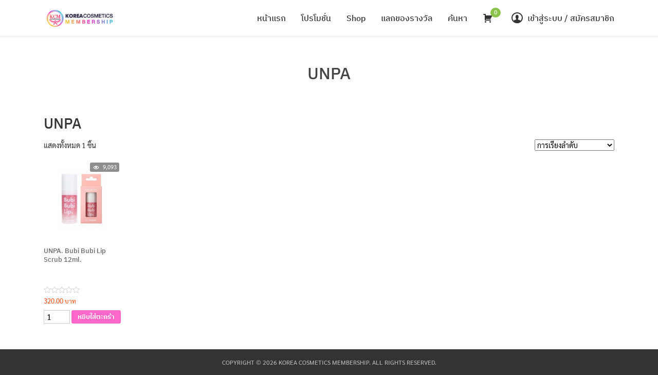

--- FILE ---
content_type: text/html; charset=UTF-8
request_url: https://kcmcosmetics.com/brand/unpa/
body_size: 10181
content:
<!DOCTYPE html>
<html lang="th">

<head>
    <meta charset="UTF-8">
    <meta name="viewport" content="width=device-width, initial-scale=1">
    <link rel="profile" href="http://gmpg.org/xfn/11">
    	<script type="text/javascript">function theChampLoadEvent(e){var t=window.onload;if(typeof window.onload!="function"){window.onload=e}else{window.onload=function(){t();e()}}}</script>
		<script type="text/javascript">var theChampDefaultLang = 'th', theChampCloseIconPath = 'https://kcmcosmetics.com/wp-content/plugins/super-socializer/images/close.png';</script>
		<script> var theChampSiteUrl = 'https://kcmcosmetics.com', theChampVerified = 0, theChampEmailPopup = 0; </script>
			<script> var theChampFBKey = '', theChampFBLang = 'th', theChampFbLikeMycred = 0, theChampSsga = 0, theChampCommentNotification = 0, theChampHeateorFcmRecentComments = 0, theChampFbIosLogin = 0; </script>
				<script> var theChampSharingAjaxUrl = 'https://kcmcosmetics.com/wp-admin/admin-ajax.php', heateorSsWhatsappShareAPI = 'web', heateorSsUrlCountFetched = [], heateorSsSharesText = 'Shares', heateorSsShareText = 'Share', theChampPluginIconPath = 'https://kcmcosmetics.com/wp-content/plugins/super-socializer/images/logo.png', theChampHorizontalSharingCountEnable = 1, theChampVerticalSharingCountEnable = 0, theChampSharingOffset = -10, theChampCounterOffset = -10, theChampMobileStickySharingEnabled = 0, heateorSsCopyLinkMessage = "Link copied.";
				</script>
			<style type="text/css">.the_champ_horizontal_sharing .theChampSharing{
					color: #fff;
				border-width: 0px;
		border-style: solid;
		border-color: transparent;
	}
		.the_champ_horizontal_sharing .theChampTCBackground{
		color:#666;
	}
		.the_champ_horizontal_sharing .theChampSharing:hover{
				border-color: transparent;
	}
	.the_champ_vertical_sharing .theChampSharing{
					color: #fff;
				border-width: 0px;
		border-style: solid;
		border-color: transparent;
	}
		.the_champ_vertical_sharing .theChampTCBackground{
		color:#666;
	}
		.the_champ_vertical_sharing .theChampSharing:hover{
				border-color: transparent;
	}
				div.the_champ_horizontal_sharing .the_champ_square_count{float:left;margin:0 8px;line-height:35px;}
			@media screen and (max-width:783px){.the_champ_vertical_sharing{display:none!important}}</style>
	
	<!-- This site is optimized with the Yoast SEO Premium plugin v15.3 - https://yoast.com/wordpress/plugins/seo/ -->
	<title>UNPA Archives - Korea Cosmetics Membership</title>
	<meta name="robots" content="index, follow, max-snippet:-1, max-image-preview:large, max-video-preview:-1" />
	<link rel="canonical" href="https://kcmcosmetics.com/brand/unpa/" />
	<meta property="og:locale" content="th_TH" />
	<meta property="og:type" content="article" />
	<meta property="og:title" content="UNPA Archives - Korea Cosmetics Membership" />
	<meta property="og:url" content="https://kcmcosmetics.com/brand/unpa/" />
	<meta property="og:site_name" content="Korea Cosmetics Membership" />
	<meta name="twitter:card" content="summary_large_image" />
	<script type="application/ld+json" class="yoast-schema-graph">{"@context":"https://schema.org","@graph":[{"@type":"WebSite","@id":"https://kcmcosmetics.com/#website","url":"https://kcmcosmetics.com/","name":"Korea Cosmetics Membership","description":"Korea Cosmetics Membership","potentialAction":[{"@type":"SearchAction","target":"https://kcmcosmetics.com/?s={search_term_string}","query-input":"required name=search_term_string"}],"inLanguage":"th"},{"@type":"CollectionPage","@id":"https://kcmcosmetics.com/brand/unpa/#webpage","url":"https://kcmcosmetics.com/brand/unpa/","name":"UNPA Archives - Korea Cosmetics Membership","isPartOf":{"@id":"https://kcmcosmetics.com/#website"},"inLanguage":"th","potentialAction":[{"@type":"ReadAction","target":["https://kcmcosmetics.com/brand/unpa/"]}]}]}</script>
	<!-- / Yoast SEO Premium plugin. -->


<link rel='dns-prefetch' href='//s.w.org' />
<link rel="alternate" type="application/rss+xml" title="Korea Cosmetics Membership &raquo; ฟีด" href="https://kcmcosmetics.com/feed/" />
<link rel="alternate" type="application/rss+xml" title="Korea Cosmetics Membership &raquo; ฟีดความเห็น" href="https://kcmcosmetics.com/comments/feed/" />
<link rel="alternate" type="application/rss+xml" title="ฟีด Korea Cosmetics Membership &raquo; UNPA Brand" href="https://kcmcosmetics.com/brand/unpa/feed/" />
		<script type="text/javascript">
			window._wpemojiSettings = {"baseUrl":"https:\/\/s.w.org\/images\/core\/emoji\/12.0.0-1\/72x72\/","ext":".png","svgUrl":"https:\/\/s.w.org\/images\/core\/emoji\/12.0.0-1\/svg\/","svgExt":".svg","source":{"concatemoji":"https:\/\/kcmcosmetics.com\/wp-includes\/js\/wp-emoji-release.min.js?ver=5.2.17"}};
			!function(e,a,t){var n,r,o,i=a.createElement("canvas"),p=i.getContext&&i.getContext("2d");function s(e,t){var a=String.fromCharCode;p.clearRect(0,0,i.width,i.height),p.fillText(a.apply(this,e),0,0);e=i.toDataURL();return p.clearRect(0,0,i.width,i.height),p.fillText(a.apply(this,t),0,0),e===i.toDataURL()}function c(e){var t=a.createElement("script");t.src=e,t.defer=t.type="text/javascript",a.getElementsByTagName("head")[0].appendChild(t)}for(o=Array("flag","emoji"),t.supports={everything:!0,everythingExceptFlag:!0},r=0;r<o.length;r++)t.supports[o[r]]=function(e){if(!p||!p.fillText)return!1;switch(p.textBaseline="top",p.font="600 32px Arial",e){case"flag":return s([55356,56826,55356,56819],[55356,56826,8203,55356,56819])?!1:!s([55356,57332,56128,56423,56128,56418,56128,56421,56128,56430,56128,56423,56128,56447],[55356,57332,8203,56128,56423,8203,56128,56418,8203,56128,56421,8203,56128,56430,8203,56128,56423,8203,56128,56447]);case"emoji":return!s([55357,56424,55356,57342,8205,55358,56605,8205,55357,56424,55356,57340],[55357,56424,55356,57342,8203,55358,56605,8203,55357,56424,55356,57340])}return!1}(o[r]),t.supports.everything=t.supports.everything&&t.supports[o[r]],"flag"!==o[r]&&(t.supports.everythingExceptFlag=t.supports.everythingExceptFlag&&t.supports[o[r]]);t.supports.everythingExceptFlag=t.supports.everythingExceptFlag&&!t.supports.flag,t.DOMReady=!1,t.readyCallback=function(){t.DOMReady=!0},t.supports.everything||(n=function(){t.readyCallback()},a.addEventListener?(a.addEventListener("DOMContentLoaded",n,!1),e.addEventListener("load",n,!1)):(e.attachEvent("onload",n),a.attachEvent("onreadystatechange",function(){"complete"===a.readyState&&t.readyCallback()})),(n=t.source||{}).concatemoji?c(n.concatemoji):n.wpemoji&&n.twemoji&&(c(n.twemoji),c(n.wpemoji)))}(window,document,window._wpemojiSettings);
		</script>
		<style type="text/css">
img.wp-smiley,
img.emoji {
	display: inline !important;
	border: none !important;
	box-shadow: none !important;
	height: 1em !important;
	width: 1em !important;
	margin: 0 .07em !important;
	vertical-align: -0.1em !important;
	background: none !important;
	padding: 0 !important;
}
</style>
	<link rel='stylesheet' id='wp-block-library-css'  href='https://kcmcosmetics.com/wp-includes/css/dist/block-library/style.min.css?ver=5.2.17' type='text/css' media='all' />
<link rel='stylesheet' id='wc-block-style-css'  href='https://kcmcosmetics.com/wp-content/plugins/woocommerce/packages/woocommerce-blocks/build/style.css?ver=2.3.0' type='text/css' media='all' />
<link rel='stylesheet' id='woocommerce-layout-css'  href='https://kcmcosmetics.com/wp-content/plugins/woocommerce/assets/css/woocommerce-layout.css?ver=3.7.0' type='text/css' media='all' />
<link rel='stylesheet' id='woocommerce-smallscreen-css'  href='https://kcmcosmetics.com/wp-content/plugins/woocommerce/assets/css/woocommerce-smallscreen.css?ver=3.7.0' type='text/css' media='only screen and (max-width: 768px)' />
<link rel='stylesheet' id='woocommerce-general-css'  href='https://kcmcosmetics.com/wp-content/plugins/woocommerce/assets/css/woocommerce.css?ver=3.7.0' type='text/css' media='all' />
<style id='woocommerce-inline-inline-css' type='text/css'>
.woocommerce form .form-row .required { visibility: visible; }
</style>
<link rel='stylesheet' id='hurrytimer-css'  href='https://kcmcosmetics.com/wp-content/uploads/hurrytimer/css/e31cf04fbf83fd7f.css?ver=5.2.17' type='text/css' media='all' />
<link rel='stylesheet' id='s-mobile-css'  href='https://kcmcosmetics.com/wp-content/themes/seed-cmn-modified/css/mobile.css?ver=20201006' type='text/css' media='all' />
<link rel='stylesheet' id='s-desktop-css'  href='https://kcmcosmetics.com/wp-content/themes/seed-cmn-modified/css/desktop.css?ver=20201006' type='text/css' media='(min-width: 992px)' />
<link rel='stylesheet' id='s-woo-css'  href='https://kcmcosmetics.com/wp-content/themes/seed-cmn-modified/css/woo.css?ver=5.2.17' type='text/css' media='all' />
<link rel='stylesheet' id='dashicons-css'  href='https://kcmcosmetics.com/wp-includes/css/dashicons.min.css?ver=5.2.17' type='text/css' media='all' />
<link rel='stylesheet' id='cmn-frontend-style-css'  href='https://kcmcosmetics.com/wp-content/themes/seed-cmn-modified/cmn/assets/css/style.css?ver=20210317-2' type='text/css' media='all' />
<link rel='stylesheet' id='the_champ_frontend_css-css'  href='https://kcmcosmetics.com/wp-content/plugins/super-socializer/css/front.css?ver=7.12.39' type='text/css' media='all' />
<link rel='stylesheet' id='the_champ_sharing_default_svg-css'  href='https://kcmcosmetics.com/wp-content/plugins/super-socializer/css/share-svg.css?ver=7.12.39' type='text/css' media='all' />
<link rel='stylesheet' id='msl-main-css'  href='https://kcmcosmetics.com/wp-content/plugins/master-slider/public/assets/css/masterslider.main.css?ver=3.5.3' type='text/css' media='all' />
<link rel='stylesheet' id='msl-custom-css'  href='https://kcmcosmetics.com/wp-content/uploads/master-slider/custom.css?ver=1.8' type='text/css' media='all' />
<!--n2css--><script type='text/javascript' src='https://kcmcosmetics.com/wp-includes/js/jquery/jquery.js?ver=1.12.4-wp'></script>
<script type='text/javascript' src='https://kcmcosmetics.com/wp-includes/js/jquery/jquery-migrate.min.js?ver=1.4.1'></script>
<script type='text/javascript'>
/* <![CDATA[ */
var srpscripts_params = {"ajaxurl":"https:\/\/kcmcosmetics.com\/wp-admin\/admin-ajax.php","enable_option_nonce":"63cb9131cb","checked_alert_msg":"Are you sure you want to be part of the Reward Points Program?","unchecked_alert_msg":"Are you sure you want to exit the Reward Points Program?"};
/* ]]> */
</script>
<script type='text/javascript' src='https://kcmcosmetics.com/wp-content/plugins/rewardsystem/assets/js/srpscripts.js?ver=24.1'></script>
<script type='text/javascript' src='https://kcmcosmetics.com/wp-content/plugins/woocommerce/assets/js/select2/select2.full.min.js?ver=4.0.3'></script>
<script type='text/javascript' src='https://kcmcosmetics.com/wp-content/plugins/rewardsystem/assets/js/footable.js?ver=24.1'></script>
<script type='text/javascript' src='https://kcmcosmetics.com/wp-content/plugins/rewardsystem/assets/js/footable.sort.js?ver=24.1'></script>
<script type='text/javascript' src='https://kcmcosmetics.com/wp-content/plugins/rewardsystem/assets/js/footable.paginate.js?ver=24.1'></script>
<script type='text/javascript' src='https://kcmcosmetics.com/wp-content/plugins/rewardsystem/assets/js/footable.filter.js?ver=24.1'></script>
<script type='text/javascript' src='https://kcmcosmetics.com/wp-content/plugins/rewardsystem/assets/js/jscolor/jscolor.js?ver=24.1'></script>
<script type='text/javascript'>
/* <![CDATA[ */
var frontendscripts_params = {"ajaxurl":"https:\/\/kcmcosmetics.com\/wp-admin\/admin-ajax.php","generate_referral":"6d06a2b036","unset_referral":"48a81dccef","unset_product":"a529f91441","booking_msg":"bdea5c6c2e","variation_msg":"002e51f29b","enable_option_nonce":"63cb9131cb","loggedinuser":"no","buttonlanguage":"1","wplanguage":"th","fbappid":"","url":"https:\/\/kcmcosmetics.com\/product\/unpa-bubi-bubi-lip-scrub-12ml\/","showreferralmsg":"1","showearnmsg":"2","showearnmsg_guest":"2","showpurchasemsg":"2","showbuyingmsg":"1","productpurchasecheckbox":"yes","buyingpointscheckbox":"","buyingmsg":"1","variable_product_earnmessage":"no","enqueue_footable":"1"};
/* ]]> */
</script>
<script type='text/javascript' src='https://kcmcosmetics.com/wp-content/plugins/rewardsystem/includes/frontend/js/frontendscripts.js?ver=24.1'></script>
<script type='text/javascript'>
/* <![CDATA[ */
var wc_enhanced_select_params = {"ajax_url":"https:\/\/kcmcosmetics.com\/wp-admin\/admin-ajax.php","search_customers_nonce":"519b301bfc"};
/* ]]> */
</script>
<script type='text/javascript' src='https://kcmcosmetics.com/wp-content/plugins/woocommerce/assets/js/admin/wc-enhanced-select.min.js?ver=3.7.0'></script>
<link rel='https://api.w.org/' href='https://kcmcosmetics.com/wp-json/' />
<link rel="EditURI" type="application/rsd+xml" title="RSD" href="https://kcmcosmetics.com/xmlrpc.php?rsd" />
<link rel="wlwmanifest" type="application/wlwmanifest+xml" href="https://kcmcosmetics.com/wp-includes/wlwmanifest.xml" /> 
<meta name="generator" content="WordPress 5.2.17" />
<meta name="generator" content="WooCommerce 3.7.0" />
<script>var ms_grabbing_curosr = 'https://kcmcosmetics.com/wp-content/plugins/master-slider/public/assets/css/common/grabbing.cur', ms_grab_curosr = 'https://kcmcosmetics.com/wp-content/plugins/master-slider/public/assets/css/common/grab.cur';</script>
<meta name="generator" content="MasterSlider 3.5.3 - Responsive Touch Image Slider | avt.li/msf" />
            <style type="text/css">
             
            </style>
                        <script type='text/javascript'>
                jQuery( document ).ready( function () {
                    jQuery( '.displaymessage' ).parent().hide() ;
                } ) ;
            </script>
            <style>
.kcc-text-color{color:#8bc34a}
.kcc-bg-color{background:#8bc34a}
.menu li.current_page_item a {
    border-bottom: solid 2px #8bc34a;
}
</style>
	<noscript><style>.woocommerce-product-gallery{ opacity: 1 !important; }</style></noscript>
	
<!-- Facebook Pixel Code -->
<script type='text/javascript'>
!function(f,b,e,v,n,t,s){if(f.fbq)return;n=f.fbq=function(){n.callMethod?
n.callMethod.apply(n,arguments):n.queue.push(arguments)};if(!f._fbq)f._fbq=n;
n.push=n;n.loaded=!0;n.version='2.0';n.queue=[];t=b.createElement(e);t.async=!0;
t.src=v;s=b.getElementsByTagName(e)[0];s.parentNode.insertBefore(t,s)}(window,
document,'script','https://connect.facebook.net/en_US/fbevents.js');
</script>
<!-- End Facebook Pixel Code -->
<script type='text/javascript'>
  fbq('init', '166112780459973', {}, {
    "agent": "wordpress-5.2.17-2.2.0"
});
</script><script type='text/javascript'>
  fbq('track', 'PageView', []);
</script>
<!-- Facebook Pixel Code -->
<noscript>
<img height="1" width="1" style="display:none" alt="fbpx"
src="https://www.facebook.com/tr?id=166112780459973&ev=PageView&noscript=1" />
</noscript>
<!-- End Facebook Pixel Code -->
		<style type="text/css">.recentcomments a{display:inline !important;padding:0 !important;margin:0 !important;}</style>
					<script  type="text/javascript">
				!function(f,b,e,v,n,t,s){if(f.fbq)return;n=f.fbq=function(){n.callMethod?
					n.callMethod.apply(n,arguments):n.queue.push(arguments)};if(!f._fbq)f._fbq=n;
					n.push=n;n.loaded=!0;n.version='2.0';n.queue=[];t=b.createElement(e);t.async=!0;
					t.src=v;s=b.getElementsByTagName(e)[0];s.parentNode.insertBefore(t,s)}(window,
					document,'script','https://connect.facebook.net/en_US/fbevents.js');
			</script>
			<!-- WooCommerce Facebook Integration Begin -->
			<script  type="text/javascript">

				fbq('init', '166112780459973', {}, {
    "agent": "woocommerce-3.7.0-2.0.3"
});

				fbq( 'track', 'PageView', {
    "source": "woocommerce",
    "version": "3.7.0",
    "pluginVersion": "2.0.3"
} );

				document.addEventListener( 'DOMContentLoaded', function() {
					jQuery && jQuery( function( $ ) {
						// insert placeholder for events injected when a product is added to the cart through AJAX
						$( document.body ).append( '<div class=\"wc-facebook-pixel-event-placeholder\"></div>' );
					} );
				}, false );

			</script>
			<!-- WooCommerce Facebook Integration End -->
			<link rel="icon" href="https://kcmcosmetics.com/wp-content/uploads/2021/01/cropped-KCM-Logo-512x512-32x32.png" sizes="32x32" />
<link rel="icon" href="https://kcmcosmetics.com/wp-content/uploads/2021/01/cropped-KCM-Logo-512x512-192x192.png" sizes="192x192" />
<link rel="apple-touch-icon-precomposed" href="https://kcmcosmetics.com/wp-content/uploads/2021/01/cropped-KCM-Logo-512x512-180x180.png" />
<meta name="msapplication-TileImage" content="https://kcmcosmetics.com/wp-content/uploads/2021/01/cropped-KCM-Logo-512x512-270x270.png" />

<!-- BEGIN ExactMetrics v5.3.10 Universal Analytics - https://exactmetrics.com/ -->
<script>
(function(i,s,o,g,r,a,m){i['GoogleAnalyticsObject']=r;i[r]=i[r]||function(){
	(i[r].q=i[r].q||[]).push(arguments)},i[r].l=1*new Date();a=s.createElement(o),
	m=s.getElementsByTagName(o)[0];a.async=1;a.src=g;m.parentNode.insertBefore(a,m)
})(window,document,'script','https://www.google-analytics.com/analytics.js','ga');
  ga('create', 'UA-148350336-3', 'auto');
  ga('send', 'pageview');
</script>
<!-- END ExactMetrics Universal Analytics -->
</head>


<body class="archive tax-brands term-unpa term-138 wp-custom-logo theme-seed-cmn-modified _masterslider _ms_version_3.5.3 woocommerce woocommerce-page woocommerce-no-js">
    <a class="skip-link screen-reader-text" href="#content">Skip to content</a>
    <div id="page" class="site">

        <header id="masthead" class="site-header _heading">
            <div class="s-container">

                <div class="site-branding">
                    <div class="site-logo"><a href="https://kcmcosmetics.com/" class="custom-logo-link" rel="home"><img width="200" height="100" src="https://kcmcosmetics.com/wp-content/uploads/2021/01/KCM-Logo-200x100.png" class="custom-logo" alt="Korea Cosmetics Membership" /></a></div>
                    <h2 class="site-title"><a href="https://kcmcosmetics.com/" rel="home">Korea Cosmetics Membership</a></h2>                </div>

                <a class="site-toggle">
                    <i><span></span><span></span><span></span><span></span></i><b>Menu</b>
                </a>

                
                                <nav id="site-navigation" class="site-nav-d _desktop">
                    <div class="menu-main-menu-container"><ul id="primary-menu" class="menu"><li id="menu-item-10292" class="menu-item menu-item-type-post_type menu-item-object-page menu-item-home menu-item-10292"><a href="https://kcmcosmetics.com/">หน้าแรก</a></li>
<li id="menu-item-78028" class="menu-item menu-item-type-post_type menu-item-object-page menu-item-78028"><a href="https://kcmcosmetics.com/%e0%b9%82%e0%b8%9b%e0%b8%a3%e0%b9%82%e0%b8%a1%e0%b8%8a%e0%b8%b1%e0%b9%88%e0%b8%99/">โปรโมชั่น</a></li>
<li id="menu-item-10293" class="menu-item menu-item-type-post_type menu-item-object-page menu-item-10293"><a href="https://kcmcosmetics.com/shop/">Shop</a></li>
<li id="menu-item-12734" class="menu-item menu-item-type-custom menu-item-object-custom menu-item-12734"><a href="https://kcmcosmetics.com/product-category/redeem/">แลกของรางวัล</a></li>
<li class="menu-item-has-children  menu-item-search"><a href="#" >ค้นหา</a><ul class="sub-menu-serch"><li class="menu-item" ><form action="/" method="GET" ><input type="text" name="s" /><input type="hidden" name="post_type" value="product"/><input type="submit" value="ค้นหา" /></form></li></ul></li><li class="menu-item ">
        <a href="/cart"  id="mini-cart-count">
                <span class="dashicons dashicons-cart"></span> 
                <span class="cart-count" >0</span>
        </a>
</li>
</ul></div>                </nav>
                
                <div class="site-member">
        <a href="/my-account/" class="s-modal-trigger m-user">
            <span class="pic">
                <i class="si-user"></i>            </span>
            <span class="info">
                เข้าสู่ระบบ / สมัครสมาชิก            </span>
        </a>
        <!--mktly-->
        </div>

                
            </div>
            <nav id="site-nav-m" class="site-nav-m">
                <div class="s-container">
                    <div class="menu-main-menu-container"><ul id="mobile-menu" class="menu"><li class="menu-item menu-item-type-post_type menu-item-object-page menu-item-home menu-item-10292"><a href="https://kcmcosmetics.com/">หน้าแรก</a></li>
<li class="menu-item menu-item-type-post_type menu-item-object-page menu-item-78028"><a href="https://kcmcosmetics.com/%e0%b9%82%e0%b8%9b%e0%b8%a3%e0%b9%82%e0%b8%a1%e0%b8%8a%e0%b8%b1%e0%b9%88%e0%b8%99/">โปรโมชั่น</a></li>
<li class="menu-item menu-item-type-post_type menu-item-object-page menu-item-10293"><a href="https://kcmcosmetics.com/shop/">Shop</a></li>
<li class="menu-item menu-item-type-custom menu-item-object-custom menu-item-12734"><a href="https://kcmcosmetics.com/product-category/redeem/">แลกของรางวัล</a></li>
<li class="menu-item"><a href="/my-account">เข้าสู่ระบบ / สมัครสมาชิก</a></li><li class="menu-item cart-mobile">
        <a href="/cart"  id="mini-cart-countcart-mobile">
                <span class="dashicons dashicons-cart"></span> 
                <span class="cart-count" >0</span>
        </a>
</li>
<li class="menu-item-search"><a>ค้นหา</a></li><li class="menu-item-search"><form action="/" method="GET" ><input type="text" name="s" /><input type="hidden" name="post_type" value="product"/><input type="submit" value="ค้นหา" /></form></li></ul></div>                </div>
            </nav>
        </header>

        <div class="site-header-space"></div>

        
        <div id="content" class="site-content">

<div class="main-header -banner">
    <div class="bg" style="background-image: url(https://kcmcosmetics.com/wp-content/uploads/2019/10/056538dda871f8d51432d9ee6ac18e7e.jpg);"></div>    <div class="s-container">
        <div class="main-title">
            <h2><a href="https://kcmcosmetics.com/brand/unpa">UNPA</a></h2>
                    </div>
    </div>
</div>



<div class="s-container main-body ">
    <div id="primary" class="content-area">
        <main id="main" class="site-main">
            
			
				<h1 class="page-title">UNPA</h1>

			
			
			
				<div class="woocommerce-notices-wrapper"></div><p class="woocommerce-result-count">
	แสดงทั้งหมด 1 ชิ้น</p>
<form class="woocommerce-ordering" method="get">
	<select name="orderby" class="orderby" aria-label="Shop order">
					<option value="menu_order"  selected='selected'>การเรียงลำดับ</option>
					<option value="popularity" >เรียงตามความนิยม</option>
					<option value="rating" >เรียงตามคะแนนเฉลี่ย</option>
					<option value="date" >เรียงตามสินค้าล่าสุด</option>
					<option value="price" >เรียงตามราคา : ต่ำไปสูง</option>
					<option value="price-desc" >เรียงตามราคา : สูงไปต่ำ</option>
			</select>
	<input type="hidden" name="paged" value="1" />
	</form>

				<ul class="products columns-6">

																					<li class="product type-product post-12272 status-publish first instock product_cat-make-up product_tag-252 has-post-thumbnail taxable shipping-taxable purchasable product-type-simple">
	<a href="https://kcmcosmetics.com/product/unpa-bubi-bubi-lip-scrub-12ml/" class="woocommerce-LoopProduct-link woocommerce-loop-product__link"><div class="cmn-product-view" ><span class="dashicons dashicons-visibility"></span> 9,093</div><img width="300" height="300" src="https://kcmcosmetics.com/wp-content/uploads/2019/10/056538dda871f8d51432d9ee6ac18e7e-300x300.jpg" class="attachment-woocommerce_thumbnail size-woocommerce_thumbnail" alt="" srcset="https://kcmcosmetics.com/wp-content/uploads/2019/10/056538dda871f8d51432d9ee6ac18e7e-300x300.jpg 300w, https://kcmcosmetics.com/wp-content/uploads/2019/10/056538dda871f8d51432d9ee6ac18e7e-150x150.jpg 150w, https://kcmcosmetics.com/wp-content/uploads/2019/10/056538dda871f8d51432d9ee6ac18e7e-600x600.jpg 600w, https://kcmcosmetics.com/wp-content/uploads/2019/10/056538dda871f8d51432d9ee6ac18e7e-100x100.jpg 100w, https://kcmcosmetics.com/wp-content/uploads/2019/10/056538dda871f8d51432d9ee6ac18e7e.jpg 723w" sizes="(max-width: 300px) 100vw, 300px" /><h2 class="woocommerce-loop-product__title">UNPA. Bubi Bubi Lip Scrub 12ml.</h2><div class="star-rating" role="img" aria-label="ให้คะแนน 0 ตั้งแต่ 1-5 คะแนน"><span style="width:0%">ให้คะแนน <strong class="rating">0</strong> ตั้งแต่ 1-5 คะแนน</span></div><div class="cmn-price-and-stock" >
	<span class="price"><span class="woocommerce-Price-amount amount">320.00&nbsp;<span class="woocommerce-Price-currencySymbol">&#3647;</span></span></span> 
 
</div>
</a><span class="cmn-quantity" ><input type="number" value="1" class="qty" /><a href="/brand/unpa/?add-to-cart=12272" data-quantity="1" class="button product_type_simple add_to_cart_button ajax_add_to_cart" data-product_id="12272" data-product_sku="8809494320081" aria-label="เพิ่มตัวเลือกสำหรับ &ldquo;UNPA. Bubi Bubi Lip Scrub 12ml.&rdquo; ไปที่ตะกร้าสินค้าของคุณ" rel="nofollow">หยิบใส่ตะกร้า</a></span></li>
									
				</ul>

				
				        </main>
    </div>
    </div>

</div>
<!--#content-->


<div class="site-footer-space"></div>
<footer id="colophon" class="site-footer">
    <div class="s-container">
        <div class="site-info">
            Copyright &copy; 2026 Korea Cosmetics Membership. All rights reserved.
        </div>
    </div>
</footer>

</div>
<!--#page-->


<div class="s-modal-bg"></div>
<div class="s-modal s-modal-login" data-s-modal="site-login">
    <span class="s-modal-close"><i class="si-cross"></i></span>
    <div class="site-login">
    <h2>เข้าสู่ระบบ</h2>
    
		<form name="loginform" id="loginform" action="https://kcmcosmetics.com/wp-login.php" method="post">
			
			<p class="login-username">
				<label for="user_login">ชื่อผู้ใช้หรือที่อยู่อีเมล</label>
				<input type="text" name="log" id="user_login" class="input" value="" size="20" />
			</p>
			<p class="login-password">
				<label for="user_pass">รหัสผ่าน</label>
				<input type="password" name="pwd" id="user_pass" class="input" value="" size="20" />
			</p>
			
			<p class="login-remember"><label><input name="rememberme" type="checkbox" id="rememberme" value="forever" /> บันทึกการใช้งานของฉัน</label></p>
			<p class="login-submit">
				<input type="submit" name="wp-submit" id="wp-submit" class="button button-primary" value="เข้าสู่ระบบ" />
				<input type="hidden" name="redirect_to" value="https://kcmcosmetics.com/brand/unpa/" />
			</p>
			
		</form></div></div>

<script>
 jQuery( document ).ready( function( $ ) {
 $( document ).on( 'change', '.cmn-quantity .qty', function() {
 $( this ).next( '.add_to_cart_button' ).attr( 'data-quantity', $( this ).val() );
 });
 });
</script>
 <script> 
        jQuery(function($){
                $(".sub-menu-serch input[name='s']").on("focus",function(){
                        $(".menu-item-search").removeClass("menu-item-has-children");
                });
                $(".sub-menu-serch input[name='s']").on("blur",function(){
                        $(".menu-item-search").addClass("menu-item-has-children");
                });
        }); 
</script>
			<!-- Facebook Pixel Code -->
			<noscript>
				<img
					height="1"
					width="1"
					style="display:none"
					alt="fbpx"
					src="https://www.facebook.com/tr?id=166112780459973&ev=PageView&noscript=1"
				/>
			</noscript>
			<!-- End Facebook Pixel Code -->
				<div id="fb-root"></div>
		<script type="text/javascript">
		var c = document.body.className;
		c = c.replace(/woocommerce-no-js/, 'woocommerce-js');
		document.body.className = c;
	</script>
			<script type="text/javascript">
			var wc_product_block_data = JSON.parse( decodeURIComponent( '%7B%22min_columns%22%3A1%2C%22max_columns%22%3A6%2C%22default_columns%22%3A3%2C%22min_rows%22%3A1%2C%22max_rows%22%3A6%2C%22default_rows%22%3A1%2C%22thumbnail_size%22%3A300%2C%22placeholderImgSrc%22%3A%22https%3A%5C%2F%5C%2Fkcmcosmetics.com%5C%2Fwp-content%5C%2Fuploads%5C%2Fwoocommerce-placeholder.png%22%2C%22min_height%22%3A500%2C%22default_height%22%3A500%2C%22isLargeCatalog%22%3Atrue%2C%22limitTags%22%3Afalse%2C%22hasTags%22%3Atrue%2C%22productCategories%22%3A%5B%7B%22term_id%22%3A151%2C%22name%22%3A%22Make%20Up%22%2C%22slug%22%3A%22make-up%22%2C%22term_group%22%3A0%2C%22term_taxonomy_id%22%3A151%2C%22taxonomy%22%3A%22product_cat%22%2C%22description%22%3A%22%22%2C%22parent%22%3A0%2C%22count%22%3A173%2C%22filter%22%3A%22raw%22%2C%22link%22%3A%22https%3A%5C%2F%5C%2Fkcmcosmetics.com%5C%2Fproduct-category%5C%2Fmake-up%5C%2F%22%7D%2C%7B%22term_id%22%3A145%2C%22name%22%3A%22Skin%20Care%22%2C%22slug%22%3A%22skin-care%22%2C%22term_group%22%3A0%2C%22term_taxonomy_id%22%3A145%2C%22taxonomy%22%3A%22product_cat%22%2C%22description%22%3A%22%22%2C%22parent%22%3A0%2C%22count%22%3A300%2C%22filter%22%3A%22raw%22%2C%22link%22%3A%22https%3A%5C%2F%5C%2Fkcmcosmetics.com%5C%2Fproduct-category%5C%2Fskin-care%5C%2F%22%7D%2C%7B%22term_id%22%3A197%2C%22name%22%3A%22%5Cu0e19%5Cu0e49%5Cu0e33%5Cu0e2b%5Cu0e2d%5Cu0e21%22%2C%22slug%22%3A%22%25e0%25b8%2599%25e0%25b9%2589%25e0%25b8%25b3%25e0%25b8%25ab%25e0%25b8%25ad%25e0%25b8%25a1%22%2C%22term_group%22%3A0%2C%22term_taxonomy_id%22%3A197%2C%22taxonomy%22%3A%22product_cat%22%2C%22description%22%3A%22%22%2C%22parent%22%3A0%2C%22count%22%3A103%2C%22filter%22%3A%22raw%22%2C%22link%22%3A%22https%3A%5C%2F%5C%2Fkcmcosmetics.com%5C%2Fproduct-category%5C%2F%25e0%25b8%2599%25e0%25b9%2589%25e0%25b8%25b3%25e0%25b8%25ab%25e0%25b8%25ad%25e0%25b8%25a1%5C%2F%22%7D%2C%7B%22term_id%22%3A265%2C%22name%22%3A%22%5Cu0e1a%5Cu0e33%5Cu0e23%5Cu0e38%5Cu0e07%5Cu0e1c%5Cu0e21%22%2C%22slug%22%3A%22%25e0%25b8%259a%25e0%25b8%25b3%25e0%25b8%25a3%25e0%25b8%25b8%25e0%25b8%2587%25e0%25b8%259c%25e0%25b8%25a1%22%2C%22term_group%22%3A0%2C%22term_taxonomy_id%22%3A265%2C%22taxonomy%22%3A%22product_cat%22%2C%22description%22%3A%22%22%2C%22parent%22%3A0%2C%22count%22%3A42%2C%22filter%22%3A%22raw%22%2C%22link%22%3A%22https%3A%5C%2F%5C%2Fkcmcosmetics.com%5C%2Fproduct-category%5C%2F%25e0%25b8%259a%25e0%25b8%25b3%25e0%25b8%25a3%25e0%25b8%25b8%25e0%25b8%2587%25e0%25b8%259c%25e0%25b8%25a1%5C%2F%22%7D%2C%7B%22term_id%22%3A163%2C%22name%22%3A%22%5Cu0e1c%5Cu0e25%5Cu0e34%5Cu0e15%5Cu0e20%5Cu0e31%5Cu0e13%5Cu0e11%5Cu0e4c%5Cu0e40%5Cu0e2a%5Cu0e23%5Cu0e34%5Cu0e21%5Cu0e2d%5Cu0e32%5Cu0e2b%5Cu0e32%5Cu0e23%22%2C%22slug%22%3A%22%25e0%25b8%259c%25e0%25b8%25a5%25e0%25b8%25b4%25e0%25b8%2595%25e0%25b8%25a0%25e0%25b8%25b1%25e0%25b8%2593%25e0%25b8%2591%25e0%25b9%258c%25e0%25b9%2580%25e0%25b8%25aa%25e0%25b8%25a3%25e0%25b8%25b4%25e0%25b8%25a1%25e0%25b8%25ad%25e0%25b8%25b2%25e0%25b8%25ab%25e0%25b8%25b2%25e0%25b8%25a3%22%2C%22term_group%22%3A0%2C%22term_taxonomy_id%22%3A163%2C%22taxonomy%22%3A%22product_cat%22%2C%22description%22%3A%22%22%2C%22parent%22%3A0%2C%22count%22%3A9%2C%22filter%22%3A%22raw%22%2C%22link%22%3A%22https%3A%5C%2F%5C%2Fkcmcosmetics.com%5C%2Fproduct-category%5C%2F%25e0%25b8%259c%25e0%25b8%25a5%25e0%25b8%25b4%25e0%25b8%2595%25e0%25b8%25a0%25e0%25b8%25b1%25e0%25b8%2593%25e0%25b8%2591%25e0%25b9%258c%25e0%25b9%2580%25e0%25b8%25aa%25e0%25b8%25a3%25e0%25b8%25b4%25e0%25b8%25a1%25e0%25b8%25ad%25e0%25b8%25b2%25e0%25b8%25ab%25e0%25b8%25b2%25e0%25b8%25a3%5C%2F%22%7D%2C%7B%22term_id%22%3A263%2C%22name%22%3A%22%5Cu0e2d%5Cu0e32%5Cu0e2b%5Cu0e32%5Cu0e23%2C%5Cu0e02%5Cu0e19%5Cu0e21%22%2C%22slug%22%3A%22%25e0%25b8%2582%25e0%25b8%2599%25e0%25b8%25a1%22%2C%22term_group%22%3A0%2C%22term_taxonomy_id%22%3A263%2C%22taxonomy%22%3A%22product_cat%22%2C%22description%22%3A%22%22%2C%22parent%22%3A0%2C%22count%22%3A6%2C%22filter%22%3A%22raw%22%2C%22link%22%3A%22https%3A%5C%2F%5C%2Fkcmcosmetics.com%5C%2Fproduct-category%5C%2F%25e0%25b8%2582%25e0%25b8%2599%25e0%25b8%25a1%5C%2F%22%7D%2C%7B%22term_id%22%3A228%2C%22name%22%3A%22%5Cu0e2d%5Cu0e37%5Cu0e48%5Cu0e19%5Cu0e46%22%2C%22slug%22%3A%22%25e0%25b8%25ad%25e0%25b8%25b7%25e0%25b9%2588%25e0%25b8%2599%25e0%25b9%2586%22%2C%22term_group%22%3A0%2C%22term_taxonomy_id%22%3A228%2C%22taxonomy%22%3A%22product_cat%22%2C%22description%22%3A%22%22%2C%22parent%22%3A0%2C%22count%22%3A24%2C%22filter%22%3A%22raw%22%2C%22link%22%3A%22https%3A%5C%2F%5C%2Fkcmcosmetics.com%5C%2Fproduct-category%5C%2F%25e0%25b8%25ad%25e0%25b8%25b7%25e0%25b9%2588%25e0%25b8%2599%25e0%25b9%2586%5C%2F%22%7D%2C%7B%22term_id%22%3A208%2C%22name%22%3A%22%5Cu0e40%5Cu0e1a%5Cu0e47%5Cu0e14%5Cu0e40%5Cu0e15%5Cu0e25%5Cu0e47%5Cu0e14%22%2C%22slug%22%3A%22%25e0%25b9%2580%25e0%25b8%259a%25e0%25b9%2587%25e0%25b8%2594%25e0%25b9%2580%25e0%25b8%2595%25e0%25b8%25a5%25e0%25b9%2587%25e0%25b8%2594%22%2C%22term_group%22%3A0%2C%22term_taxonomy_id%22%3A208%2C%22taxonomy%22%3A%22product_cat%22%2C%22description%22%3A%22%22%2C%22parent%22%3A0%2C%22count%22%3A5%2C%22filter%22%3A%22raw%22%2C%22link%22%3A%22https%3A%5C%2F%5C%2Fkcmcosmetics.com%5C%2Fproduct-category%5C%2F%25e0%25b9%2580%25e0%25b8%259a%25e0%25b9%2587%25e0%25b8%2594%25e0%25b9%2580%25e0%25b8%2595%25e0%25b8%25a5%25e0%25b9%2587%25e0%25b8%2594%5C%2F%22%7D%2C%7B%22term_id%22%3A159%2C%22name%22%3A%22%5Cu0e41%5Cu0e25%5Cu0e01%5Cu0e02%5Cu0e2d%5Cu0e07%5Cu0e23%5Cu0e32%5Cu0e07%5Cu0e27%5Cu0e31%5Cu0e25%22%2C%22slug%22%3A%22redeem%22%2C%22term_group%22%3A0%2C%22term_taxonomy_id%22%3A159%2C%22taxonomy%22%3A%22product_cat%22%2C%22description%22%3A%22%22%2C%22parent%22%3A0%2C%22count%22%3A3%2C%22filter%22%3A%22raw%22%2C%22link%22%3A%22https%3A%5C%2F%5C%2Fkcmcosmetics.com%5C%2Fproduct-category%5C%2Fredeem%5C%2F%22%7D%2C%7B%22term_id%22%3A271%2C%22name%22%3A%22%5Cu0e42%5Cu0e2b%5Cu0e27%5Cu0e15%5Cu0e2a%5Cu0e34%5Cu0e19%5Cu0e04%5Cu0e49%5Cu0e32%5Cu0e43%5Cu0e0a%5Cu0e49%5Cu0e14%5Cu0e35%22%2C%22slug%22%3A%22product-vote%22%2C%22term_group%22%3A0%2C%22term_taxonomy_id%22%3A271%2C%22taxonomy%22%3A%22product_cat%22%2C%22description%22%3A%22%22%2C%22parent%22%3A0%2C%22count%22%3A0%2C%22filter%22%3A%22raw%22%2C%22link%22%3A%22https%3A%5C%2F%5C%2Fkcmcosmetics.com%5C%2Fproduct-category%5C%2Fproduct-vote%5C%2F%22%7D%5D%2C%22homeUrl%22%3A%22https%3A%5C%2F%5C%2Fkcmcosmetics.com%5C%2F%22%7D' ) );
		</script>
		<link rel='stylesheet' id='fp_style_for_rewardsystem-css'  href='https://kcmcosmetics.com/wp-content/plugins/rewardsystem/assets/css/style.css?ver=24.1' type='text/css' media='all' />
<link rel='stylesheet' id='wp_reward_footable_css-css'  href='https://kcmcosmetics.com/wp-content/plugins/rewardsystem/assets/css/footable.core.css?ver=24.1' type='text/css' media='all' />
<link rel='stylesheet' id='wp_reward_bootstrap_css-css'  href='https://kcmcosmetics.com/wp-content/plugins/rewardsystem/assets/css/bootstrap.css?ver=24.1' type='text/css' media='all' />
<link rel='stylesheet' id='select2-css'  href='https://kcmcosmetics.com/wp-content/plugins/woocommerce/assets/css/select2.css?ver=3.7.0' type='text/css' media='all' />
<link rel='stylesheet' id='cmn-frontend-style-footer-css'  href='https://kcmcosmetics.com/wp-content/themes/seed-cmn-modified/cmn/assets/css/style-footer.css?ver=20201028' type='text/css' media='all' />
<script type='text/javascript' src='https://kcmcosmetics.com/wp-content/plugins/woocommerce/assets/js/jquery-blockui/jquery.blockUI.min.js?ver=2.70'></script>
<script type='text/javascript'>
/* <![CDATA[ */
var wc_add_to_cart_params = {"ajax_url":"\/wp-admin\/admin-ajax.php","wc_ajax_url":"\/?wc-ajax=%%endpoint%%","i18n_view_cart":"\u0e14\u0e39\u0e15\u0e30\u0e01\u0e23\u0e49\u0e32\u0e2a\u0e34\u0e19\u0e04\u0e49\u0e32","cart_url":"https:\/\/kcmcosmetics.com\/cart\/","is_cart":"","cart_redirect_after_add":"no"};
/* ]]> */
</script>
<script type='text/javascript' src='https://kcmcosmetics.com/wp-content/plugins/woocommerce/assets/js/frontend/add-to-cart.min.js?ver=3.7.0'></script>
<script type='text/javascript' src='https://kcmcosmetics.com/wp-content/plugins/woocommerce/assets/js/js-cookie/js.cookie.min.js?ver=2.1.4'></script>
<script type='text/javascript'>
/* <![CDATA[ */
var woocommerce_params = {"ajax_url":"\/wp-admin\/admin-ajax.php","wc_ajax_url":"\/?wc-ajax=%%endpoint%%"};
/* ]]> */
</script>
<script type='text/javascript' src='https://kcmcosmetics.com/wp-content/plugins/woocommerce/assets/js/frontend/woocommerce.min.js?ver=3.7.0'></script>
<script type='text/javascript'>
/* <![CDATA[ */
var wc_cart_fragments_params = {"ajax_url":"\/wp-admin\/admin-ajax.php","wc_ajax_url":"\/?wc-ajax=%%endpoint%%","cart_hash_key":"wc_cart_hash_a4f6bc97635d1c9d9bd88c3b93df82e5","fragment_name":"wc_fragments_a4f6bc97635d1c9d9bd88c3b93df82e5","request_timeout":"5000"};
/* ]]> */
</script>
<script type='text/javascript' src='https://kcmcosmetics.com/wp-content/plugins/woocommerce/assets/js/frontend/cart-fragments.min.js?ver=3.7.0'></script>
<script type='text/javascript' src='https://kcmcosmetics.com/wp-content/plugins/hurrytimer/assets/js/cookie.min.js?ver=3.14.1'></script>
<script type='text/javascript' src='https://kcmcosmetics.com/wp-content/plugins/hurrytimer/assets/js/jquery.countdown.min.js?ver=2.2.0'></script>
<script type='text/javascript'>
/* <![CDATA[ */
var hurrytimer_ajax_object = {"ajax_url":"https:\/\/kcmcosmetics.com\/wp-admin\/admin-ajax.php","ajax_nonce":"6ea7b87f39","disable_actions":"","methods":{"COOKIE":1,"IP":2,"USER_SESSION":3},"actionsOptions":{"none":1,"hide":2,"redirect":3,"stockStatus":4,"hideAddToCartButton":5,"displayMessage":6,"expire_coupon":7},"restartOptions":{"none":1,"immediately":2,"afterReload":3},"COOKIEPATH":"\/","COOKIE_DOMAIN":"","redirect_no_back":"1","expire_coupon_message":"\u0e04\u0e39\u0e1b\u0e2d\u0e07\u0e19\u0e35\u0e49\u0e2b\u0e21\u0e14\u0e2d\u0e32\u0e22\u0e38\u0e41\u0e25\u0e49\u0e27"};
/* ]]> */
</script>
<script type='text/javascript' src='https://kcmcosmetics.com/wp-content/plugins/hurrytimer/assets/js/hurrytimer.js?ver=2.3.4'></script>
<script type='text/javascript' src='https://kcmcosmetics.com/wp-content/themes/seed-cmn-modified/js/flickity.pkgd.min.js?ver=2.2.1'></script>
<script type='text/javascript' src='https://kcmcosmetics.com/wp-content/themes/seed-cmn-modified/js/scripts.js?ver=20201006'></script>
<script type='text/javascript' src='https://kcmcosmetics.com/wp-content/themes/seed-cmn-modified/js/main-vanilla.js?ver=20201006'></script>
<script type='text/javascript' src='https://kcmcosmetics.com/wp-includes/js/jquery/ui/core.min.js?ver=1.11.4'></script>
<script type='text/javascript' src='https://kcmcosmetics.com/wp-includes/js/jquery/ui/datepicker.min.js?ver=1.11.4'></script>
<script type='text/javascript'>
jQuery(document).ready(function(jQuery){jQuery.datepicker.setDefaults({"closeText":"\u0e1b\u0e34\u0e14","currentText":"\u0e27\u0e31\u0e19\u0e19\u0e35\u0e49","monthNames":["\u0e21\u0e01\u0e23\u0e32\u0e04\u0e21","\u0e01\u0e38\u0e21\u0e20\u0e32\u0e1e\u0e31\u0e19\u0e18\u0e4c","\u0e21\u0e35\u0e19\u0e32\u0e04\u0e21","\u0e40\u0e21\u0e29\u0e32\u0e22\u0e19","\u0e1e\u0e24\u0e29\u0e20\u0e32\u0e04\u0e21","\u0e21\u0e34\u0e16\u0e38\u0e19\u0e32\u0e22\u0e19","\u0e01\u0e23\u0e01\u0e0e\u0e32\u0e04\u0e21","\u0e2a\u0e34\u0e07\u0e2b\u0e32\u0e04\u0e21","\u0e01\u0e31\u0e19\u0e22\u0e32\u0e22\u0e19","\u0e15\u0e38\u0e25\u0e32\u0e04\u0e21","\u0e1e\u0e24\u0e28\u0e08\u0e34\u0e01\u0e32\u0e22\u0e19","\u0e18\u0e31\u0e19\u0e27\u0e32\u0e04\u0e21"],"monthNamesShort":["\u0e21.\u0e04.","\u0e01.\u0e1e.","\u0e21\u0e35.\u0e04.","\u0e40\u0e21.\u0e22.","\u0e1e.\u0e04.","\u0e21\u0e34.\u0e22.","\u0e01.\u0e04.","\u0e2a.\u0e04.","\u0e01.\u0e22.","\u0e15.\u0e04.","\u0e1e.\u0e22.","\u0e18.\u0e04."],"nextText":"\u0e16\u0e31\u0e14\u0e44\u0e1b","prevText":"\u0e01\u0e48\u0e2d\u0e19\u0e2b\u0e19\u0e49\u0e32","dayNames":["\u0e27\u0e31\u0e19\u0e2d\u0e32\u0e17\u0e34\u0e15\u0e22\u0e4c","\u0e27\u0e31\u0e19\u0e08\u0e31\u0e19\u0e17\u0e23\u0e4c","\u0e27\u0e31\u0e19\u0e2d\u0e31\u0e07\u0e04\u0e32\u0e23","\u0e27\u0e31\u0e19\u0e1e\u0e38\u0e18","\u0e27\u0e31\u0e19\u0e1e\u0e24\u0e2b\u0e31\u0e2a\u0e1a\u0e14\u0e35","\u0e27\u0e31\u0e19\u0e28\u0e38\u0e01\u0e23\u0e4c","\u0e27\u0e31\u0e19\u0e40\u0e2a\u0e32\u0e23\u0e4c"],"dayNamesShort":["\u0e2d\u0e32\u0e17\u0e34\u0e15\u0e22\u0e4c","\u0e08\u0e31\u0e19\u0e17\u0e23\u0e4c","\u0e2d\u0e31\u0e07\u0e04\u0e32\u0e23","\u0e1e\u0e38\u0e18","\u0e1e\u0e24\u0e2b\u0e31\u0e2a","\u0e28\u0e38\u0e01\u0e23\u0e4c","\u0e40\u0e2a\u0e32\u0e23\u0e4c"],"dayNamesMin":["\u0e2d\u0e32.","\u0e08.","\u0e2d.","\u0e1e.","\u0e1e\u0e24.","\u0e28.","\u0e2a."],"dateFormat":"dd\/mm\/yy","firstDay":1,"isRTL":false});});
</script>
<script type='text/javascript' src='https://kcmcosmetics.com/wp-content/plugins/super-socializer/js/front/social_login/general.js?ver=7.12.39'></script>
<script type='text/javascript' src='https://kcmcosmetics.com/wp-content/plugins/super-socializer/js/front/facebook/sdk.js?ver=7.12.39'></script>
<script type='text/javascript' src='https://kcmcosmetics.com/wp-content/plugins/super-socializer/js/front/sharing/sharing.js?ver=7.12.39'></script>
<script type='text/javascript' src='https://kcmcosmetics.com/wp-includes/js/wp-embed.min.js?ver=5.2.17'></script>
</body>

</html>

--- FILE ---
content_type: text/css
request_url: https://kcmcosmetics.com/wp-content/uploads/hurrytimer/css/e31cf04fbf83fd7f.css?ver=5.2.17
body_size: 937
content:
[class~="hurrytimer-campaign"] {
  line-height: normal;
  text-align: center;
  padding: 10px 0; }
  [class~="hurrytimer-campaign"] * {
    line-height: normal; }

.hurryt-loading {
  display: none !important; }

.hurrytimer-timer {
  display: flex;
  align-items: baseline;
  justify-content: center;
  flex-wrap: wrap; }

.hurrytimer-headline {
  color: #333;
  display: block;
  margin: 5px auto; }

.hurrytimer-timer-block {
  position: relative;
  display: flex;
  margin-right: 5px;
  flex-direction: column;
  align-items: center;
  justify-content: center;
  box-sizing: content-box;
  margin-bottom: 10px;
  margin-left: 5px; }
  .hurrytimer-timer-block:last-child {
    margin-right: 0; }
  .hurrytimer-timer-block:first-child {
    margin-left: 0; }

.hurrytimer-sticky {
  margin: auto !important;
  width: 100%;
  background: #fff;
  left: 0;
  right: 0;
  z-index: 9999;
  position: fixed;
  box-shadow: 1px 1px 2px rgba(0, 0, 0, 0.05); }
  .hurrytimer-sticky.is-off {
    position: relative;
    z-index: 0; }

.admin-bar:not(.wp-admin) .hurrytimer-sticky {
  z-index: 999999; }

.hurrytimer-sticky-inner {
  max-width: 1200px;
  margin: auto;
  text-align: center;
  padding-left: 5px;
  padding-right: 5px; }

.hurrytimer-button {
  display: inline-block;
  text-decoration: none;
  outline: none; }

.hurrytimer-sticky-close {
  right: 10px;
  position: absolute;
  transform: translateY(-50%);
  top: 50%;
  background: none;
  border: none;
  padding: 0;
  margin: 0;
  width: 13px;
  height: 13px;
  cursor: pointer;
  display: flex; }
  .hurrytimer-sticky-close svg {
    fill: #333;
    width: 100%;
    height: 100%; }
  .hurrytimer-sticky-close:hover {
    opacity: 1;
    background: none; }

        .hurrytimer-campaign-40884{
    text-align: center;
    display: block;
    }
    
    .hurrytimer-campaign-40884 .hurrytimer-timer-digit,
    .hurrytimer-campaign-40884 .hurrytimer-timer-sep    {
    color: #8224e3;
    display: block;
    font-size: 35px;
    }

    .hurrytimer-campaign-40884 .hurrytimer-timer{
        justify-content:
    center    }

        .hurrytimer-campaign-40884 .hurrytimer-timer-label    {
    font-size: 12px;
    color: #000000;
    text-transform: uppercase;
    display: block;
    }

    
    
        .hurrytimer-campaign-40884 .hurrytimer-headline    {
    font-size: 30px;
    color: #dd890b;
        margin-bottom: 5px;

        }

    .hurrytimer-campaign-40884 .hurrytimer-button-wrap{
        margin-top: 5px;

        }
    .hurrytimer-campaign-40884 .hurrytimer-button{
    font-size: 15px;
    color: #fff;
    background-color: #000;
    border-radius: 3px;
    padding: 10px 15px;
    }

    @media(max-width:425px) {
    .hurrytimer-campaign-40884 .hurrytimer-button-wrap,
    .hurrytimer-campaign-40884 .hurrytimer-headline
    {
    margin-left: 0;
    margin-right: 0;
    }
    }
    
        .hurrytimer-campaign-40594{
    text-align: center;
    display: block;
    }
    
    .hurrytimer-campaign-40594 .hurrytimer-timer-digit,
    .hurrytimer-campaign-40594 .hurrytimer-timer-sep    {
    color: #8224e3;
    display: block;
    font-size: 35px;
    }

    .hurrytimer-campaign-40594 .hurrytimer-timer{
        justify-content:
    center    }

        .hurrytimer-campaign-40594 .hurrytimer-timer-label    {
    font-size: 12px;
    color: #000000;
    text-transform: uppercase;
    display: block;
    }

    
    
        .hurrytimer-campaign-40594 .hurrytimer-headline    {
    font-size: 30px;
    color: #dd890b;
        margin-bottom: 5px;

        }

    .hurrytimer-campaign-40594 .hurrytimer-button-wrap{
        margin-top: 5px;

        }
    .hurrytimer-campaign-40594 .hurrytimer-button{
    font-size: 15px;
    color: #fff;
    background-color: #c6c6c6;
    border-radius: 3px;
    padding: 10px 15px;
    }

    @media(max-width:425px) {
    .hurrytimer-campaign-40594 .hurrytimer-button-wrap,
    .hurrytimer-campaign-40594 .hurrytimer-headline
    {
    margin-left: 0;
    margin-right: 0;
    }
    }
    






--- FILE ---
content_type: text/css
request_url: https://kcmcosmetics.com/wp-content/themes/seed-cmn-modified/css/mobile.css?ver=20201006
body_size: 8131
content:
address,pre{margin-bottom:1rem}img,svg{vertical-align:middle}pre,textarea{overflow:auto}article,aside,figcaption,figure,footer,header,hgroup,legend,main,nav,section{display:block}button,img,legend,select,textarea{max-width:100%}dd,label,legend{margin-bottom:.5rem}address,legend{line-height:inherit}progress,sub,sup{vertical-align:baseline}label,output{display:inline-block}body,html{min-height:100vh}body,img{height:auto}dl,ol,pre,ul{margin-top:0}button,hr,input{overflow:visible}:focus,[tabindex="-1"]:focus,button:focus,input:focus,textarea:focus{outline:0!important}blockquote,body,caption{text-align:left}blockquote ol:last-child,blockquote p:last-child,blockquote ul:last-child,ol ol,ol ul,ul ol,ul ul{margin-bottom:0}.clearfix:after,.container:after,.navigation,.page-links,form:after{clear:both}.flickity-enabled.is-draggable,html{-webkit-tap-highlight-color:transparent}*,::after,::before{box-sizing:border-box}@-ms-viewport{width:device-width}abbr[data-original-title],abbr[title]{text-decoration:underline;text-decoration:underline dotted;cursor:help;border-bottom:0}address{font-style:normal}dd{margin-left:0}dfn{font-style:italic}b,strong{font-weight:bolder}small{font-size:80%}sub,sup{position:relative;font-size:75%;line-height:0}sub{bottom:-.25em}sup{top:-.5em}code,kbd,pre,samp{font-family:monospace,monospace;font-size:1em}pre{-ms-overflow-style:scrollbar}figure{margin:0 0 1rem}img{border-style:none}svg{overflow:hidden}table{border-collapse:collapse}caption{padding-top:.75rem;padding-bottom:.75rem;color:#878f9d;caption-side:bottom}th{text-align:inherit}button{border-radius:0}button,input,optgroup,select,textarea{margin:0;font-family:inherit;font-size:inherit;line-height:inherit}button,select{text-transform:none}[type=reset],[type=submit],button,html [type=button]{-webkit-appearance:button}[type=button]::-moz-focus-inner,[type=reset]::-moz-focus-inner,[type=submit]::-moz-focus-inner,button::-moz-focus-inner{padding:0;border-style:none}input[type=radio],input[type=checkbox]{box-sizing:border-box;padding:0}input[type=date],input[type=time],input[type=datetime-local],input[type=month]{-webkit-appearance:listbox}textarea{resize:vertical}fieldset{min-width:0;padding:0;margin:0;border:0}legend{width:100%;padding:0;font-size:1.5rem;color:inherit;white-space:normal}[type=number]::-webkit-inner-spin-button,[type=number]::-webkit-outer-spin-button{height:auto}[type=search]{outline-offset:-2px;-webkit-appearance:none}[type=search]::-webkit-search-cancel-button,[type=search]::-webkit-search-decoration{-webkit-appearance:none}::-webkit-file-upload-button{font:inherit;-webkit-appearance:button}summary{display:list-item;cursor:pointer}template{display:none}[hidden]{display:none!important}html{font-family:sans-serif;line-height:1.15;-webkit-text-size-adjust:100%;-ms-text-size-adjust:100%;-ms-overflow-style:scrollbar;background:#333}body{margin:0;font-family:Sarabun,sans-serif;font-size:16px;font-weight:400;line-height:1.625;color:#333;background-color:#fff;text-rendering:optimizeLegibility}._heading,.btn,.button,.menu,blockquote,button,h1,h2,h3,h4,h5,h6,nav{font-family:"IBM Plex Thai",sans-serif;font-weight:500}h1,h2,h3,h4,h5,h6{padding:0;margin:0 0 .75rem;line-height:1.4}h1{font-size:1.75em}h2{font-size:1.5em}h3{font-size:1.375em}h4{font-size:1.125em}h5{font-size:1em}h6{font-size:.875em}p{padding:0;margin:0 0 1em}dl,ol,ul{margin-bottom:1em}ol,ul{text-indent:0;margin:0 0 1.5em}dt{font-weight:700}a{color:#1e5342;text-decoration:none;background-color:transparent;-webkit-text-decoration-skip:objects;transition:.3s}a:hover{color:#718f7f}a:active{color:#333}hr{box-sizing:content-box;height:1px;border:0;border-top:1px solid #ddd;margin:1.5em 0}ol{padding-left:1.6em}ul{padding-left:1.5em}body,button,input,select,textarea{-webkit-font-smoothing:antialiased;-moz-osx-font-smoothing:grayscale;font-feature-settings:"liga1" on}body,html{width:100%;overflow-x:hidden}h2 label,h3 label,h4 label{font-weight:inherit}.clearfix:after,.clearfix:before,.container:after,.container:before,form:after,form:before{content:"";display:table}.container .container{width:100%;padding-left:0;padding-right:0}.input,.input-text{border:1px solid #dce0e4;border-radius:0;padding:4px 6px;display:block;width:100%;background:#fbfbfb;box-shadow:inset 0 1px 2px rgba(0,0,0,.07);transition:.1s border-color ease-in-out;font-size:16px}.input-text:focus,.input:focus{border-color:#1e5342}.hide{display:none}.fade.in{opacity:1}.table,.wp-block-table table{border:1px solid #ddd}.table thead th,.wp-block-table table thead th{background-color:#eee;color:#333}.table td,.table th,.wp-block-table table td,.wp-block-table table th{padding:6px 10px}.screen-reader-text{clip:rect(1px,1px,1px,1px);position:absolute!important;height:1px;width:1px;overflow:hidden}.screen-reader-text:focus{clip:auto!important;display:block;height:auto;left:5px;top:5px;width:auto;z-index:100000}blockquote{font-size:1.25em;line-height:1.6;padding:0 0 0 23px;border-left:3px solid #262828;margin:1.6em 0}.content-pagination,.content-pagination a,.content-pagination span,.edit-link a,.entry-author,.error-404,.gallery-item,.main-header.-banner,.main-header.-center,.s-title,.single-area .entry-meta,.site-info,.text-center,.wp-block-pullquote,.wp-block-pullquote blockquote,.wp-caption-text{text-align:center}blockquote cite{font-size:.8em}.s-container{margin-right:auto;margin-left:auto;padding-right:16px;padding-left:16px;width:100%}.button-primary,.site .s-button a,a.s-button{display:-webkit-flex;display:-ms-flexbox;display:flex;-webkit-align-items:center;-ms-flex-align:center;align-items:center;line-height:1;min-height:44px;padding:6px 20px;color:#fff;background-color:#1e5342;border-radius:100px;border:none;margin:8px}.main-header,.s-grid,.s-title{margin-bottom:16px}.button-primary:hover,.site .s-button a:hover,a.s-button:hover{color:#fff;background-color:#718f7f}.s-box{box-shadow:0 0 0 1px rgba(0,0,0,.04),0 2px 4px 0 rgba(0,0,0,.08);border-radius:3px}.s-scroll{-webkit-overflow-scrolling:touch;overflow:scroll}.s-sec{padding-top:32px;padding-bottom:32px}.s-grid{display:-ms-grid;display:grid;grid-gap:16px;-ms-grid-columns:minmax(0,1fr);grid-template-columns:minmax(0,1fr)}.s-grid.-m2{-ms-grid-columns:(minmax(0,1fr)) [2];grid-template-columns:repeat(2,minmax(0,1fr))}.s-grid.-m3{-ms-grid-columns:(minmax(0,1fr)) [3];grid-template-columns:repeat(3,minmax(0,1fr))}.s-grid::after,.s-grid::before{display:none}.s-grid .s-grid{margin-bottom:0}.s-slider{margin:0 -8px;height:100%}.s-slider.-full{margin-left:-16px;margin-right:-16px}.s-slider.-full .slider{padding-left:0;padding-right:0}.s-slider .slider{padding:0 8px 16px;width:100%;min-height:100%;position:relative;display:table}.s-slider .slider .content-item{display:table-cell}.s-slider .slider .content-item.-list{display:-webkit-flex;display:-ms-flexbox;display:flex}.s-slider .slider .content-item.-hero{display:-ms-grid;display:grid;margin:0}.s-slider.-m1\.2,.s-slider.-m1\.4{margin-right:-16px}.s-slider.-m1\.2 .slider{width:82%}.s-slider.-m1\.4 .slider{width:70%}.s-slider.-m2 .slider{width:50%}.s-slider.-m3 .slider{width:33.333333%}.s-slider.-togrid:after{content:"flickity";display:none}@font-face{font-family:"IBM Plex Thai";src:url(../fonts/ibm-plex/ibmplexthai-light.woff2) format("woff2"),url(../fonts/ibm-plex/ibmplexthai-light.woff) format("woff");font-weight:300;font-style:normal;font-display:auto}@font-face{font-family:"IBM Plex Thai";src:url(../fonts/ibm-plex/ibmplexthai-regular.woff2) format("woff2"),url(../fonts/ibm-plex/ibmplexthai-regular.woff) format("woff");font-weight:400;font-style:normal;font-display:auto}@font-face{font-family:"IBM Plex Thai";src:url(../fonts/ibm-plex/ibmplexthai-medium.woff2) format("woff2"),url(../fonts/ibm-plex/ibmplexthai-medium.woff) format("woff");font-weight:500;font-style:normal;font-display:auto}@font-face{font-family:"IBM Plex Thai";src:url(../fonts/ibm-plex/ibmplexthai-bold.woff2) format("woff2"),url(../fonts/ibm-plex/ibmplexthai-bold.woff) format("woff");font-weight:700;font-style:normal;font-display:auto}@font-face{font-family:Maledpan;src:url(../fonts/maledpan/maledpan.woff2) format("woff2"),url(../fonts/maledpan/maledpan.woff) format("woff");font-weight:400;font-style:normal;font-display:auto}@font-face{font-family:Maledpan;src:url(../fonts/maledpan/maledpan-bold.woff2) format("woff2"),url(../fonts/maledpan/maledpan-bold.woff) format("woff");font-weight:700;font-style:normal;font-display:auto}@font-face{font-family:Sarabun;font-display:auto;src:local("Sarabun"),url(../fonts/sarabun/sarabun.woff2) format("woff2"),url(../fonts/sarabun/sarabun.woff) format("woff");font-weight:400;font-style:normal}@font-face{font-family:Sarabun;font-display:auto;src:local("Sarabun"),url(../fonts/sarabun/sarabun-medium.woff2) format("woff2"),url(../fonts/sarabun/sarabun-medium.woff) format("woff");font-weight:500;font-style:normal}@font-face{font-family:Sarabun;font-display:auto;src:local("Sarabun"),url(../fonts/sarabun/sarabun-bold.woff2) format("woff2"),url(../fonts/sarabun/sarabun-bold.woff) format("woff");font-weight:700;font-style:normal}@font-face{font-family:seed-icons;font-display:auto;src:local("seed-icons"),url(../fonts/seed-icons/seed-icons.woff2?seed) format("woff2"),url(../fonts/seed-icons/seed-icons.woff?seed) format("woff");font-weight:400;font-style:normal}[class*=" si-"],[class^=si-]{font-family:seed-icons!important;font-style:normal;font-weight:400;font-variant:normal;text-transform:none;line-height:1;-webkit-font-smoothing:antialiased;-moz-osx-font-smoothing:grayscale}.si-home:before{content:"\e900"}.si-home-alt:before{content:"\e901"}.si-menu:before{content:"\e902"}.si-paper-clip:before{content:"\e903"}.si-image:before{content:"\e904"}.si-camera:before{content:"\e905"}.si-video:before{content:"\e906"}.si-paper:before{content:"\e907"}.si-shuffle:before{content:"\e908"}.si-repeat:before{content:"\e909"}.si-briefcase:before{content:"\e90a"}.si-box:before{content:"\e90b"}.si-share:before{content:"\e90c"}.si-trash:before{content:"\e90d"}.si-pencil-o:before{content:"\e90e"}.si-pencil:before{content:"\e90f"}.si-play:before{content:"\e910"}.si-play-o:before{content:"\e911"}.si-zoom-in:before{content:"\e912"}.si-zoom-out:before{content:"\e913"}.si-search-o:before{content:"\e914"}.si-search:before{content:"\e915"}.si-basket:before{content:"\e916"}.si-basket-alt:before{content:"\e917"}.si-cart:before{content:"\e918"}.si-cart-alt:before{content:"\e919"}.si-cart-o:before{content:"\e91a"}.si-bag:before{content:"\e91b"}.si-globe:before{content:"\e91c"}.si-location:before{content:"\e91d"}.si-mail:before{content:"\e91e"}.si-phone:before{content:"\e91f"}.si-phone-o:before{content:"\e920"}.si-phone-alt:before{content:"\e921"}.si-mobile:before{content:"\e922"}.si-fax:before{content:"\e923"}.si-fax-o:before{content:"\e924"}.si-clock:before{content:"\e925"}.si-user:before{content:"\e926"}.si-folder:before{content:"\e927"}.si-tag:before{content:"\e928"}.si-comment:before{content:"\e929"}.si-upload:before{content:"\e92a"}.si-download:before{content:"\e92b"}.si-plus:before{content:"\e92c"}.si-minus:before{content:"\e92d"}.si-arrow-left:before{content:"\e92e"}.si-arrow-right:before{content:"\e92f"}.si-arrow-up:before{content:"\e930"}.si-arrow-down:before{content:"\e931"}.si-check:before{content:"\e932"}.si-cross:before{content:"\e933"}.si-ellipsis:before{content:"\e934"}.si-chevron-left:before{content:"\e935"}.si-chevron-right:before{content:"\e936"}.si-chevron-down:before{content:"\e937"}.si-chevron-up:before{content:"\e938"}.si-caret-left:before{content:"\e939"}.si-caret-right:before{content:"\e93a"}.si-caret-down:before{content:"\e93b"}.si-caret-up:before{content:"\e93c"}.si-angle-left:before{content:"\e93d"}.si-angle-right:before{content:"\e93e"}.si-angle-up:before{content:"\e93f"}.si-angle-down:before{content:"\e940"}.si-eye:before{content:"\e941"}.si-qrcode:before{content:"\e942"}.si-barcode:before{content:"\e943"}.si-ampersand:before{content:"\e944"}.si-cog:before{content:"\e945"}.si-book:before{content:"\e946"}.si-info:before{content:"\e947"}.si-info-o:before{content:"\e948"}.si-file-pdf:before{content:"\e949"}.si-thailand:before{content:"\e94a"}.si-facebook:before{content:"\e94b"}.si-facebook-circled:before{content:"\e94c"}.si-facebook-squared:before{content:"\e94d"}.si-twitter:before{content:"\e94e"}.si-twitter-circled:before{content:"\e94f"}.si-line:before{content:"\e950"}.si-line-circle:before{content:"\e951"}.si-line-square:before{content:"\e952"}.si-vimeo:before{content:"\e953"}.si-vimeo-circle:before{content:"\e954"}.si-instagram:before{content:"\e955"}.si-youtube:before{content:"\e956"}.si-youtube-circle:before{content:"\e957"}.si-pinterest:before{content:"\e958"}.si-google-logo:before{content:"\e959"}.si-facebook-logo:before{content:"\e95a"}.alignfull,.alignwide{margin-left:-16px;margin-right:-16px;max-width:100vw;width:100vw}.wp-block-video video{max-width:750px}.wp-block-cover-text p{padding:1.5em 0}.wp-block-separator{border:none;border-bottom:2px solid #8f98a1;margin:1.65em auto}.wp-block-separator:not(.is-style-wide):not(.is-style-dots){max-width:100px}.search-field,.wp-caption,embed,iframe,object{max-width:100%}.wp-block-quote.is-large{border:none}.wp-block-quote.is-large cite{display:block}.wp-block-pullquote{border-left:none;border-top:4px solid #555d66;border-bottom:4px solid #555d66;color:#40464d;padding:2em;margin-bottom:20px}.wp-block-pullquote blockquote{border-left:none;padding-left:0;margin:0;font-family:"IBM Plex Thai",sans-serif}.wp-block-table{display:block;overflow-x:auto}.wp-block-embed.type-video>.wp-block-embed__wrapper{position:relative;width:100%;height:0;padding-top:56.25%}.wp-block-embed.type-video>.wp-block-embed__wrapper>iframe{position:absolute;width:100%;height:100%;top:0;left:0;bottom:0;right:0}p.has-drop-cap:not(:focus):first-letter{font-size:5.4em;line-height:.9;font-family:"IBM Plex Thai",sans-serif}.alignright{float:right;margin-left:1em;margin-bottom:1em}.alignleft{float:left;margin-right:1em;margin-bottom:1em}.aligncenter,img.centered{display:block;margin-left:auto;margin-right:auto}img.alignleft,img.alignright{display:inline}.wp-caption{margin-bottom:1.5em}.wp-caption img[class*=wp-image-]{display:block;margin:0 auto}.wp-caption .wp-caption-text{margin:.8em 0}.sticky{display:block}.hentry li ol,.hentry li ul{margin:.5em 0}.byline,.updated:not(.published){display:none}.bypostauthor{background-color:#f8f5e7}.single .content-area .byline{display:inline}.page-links{margin:0 0 1.5em}img.wp-smiley{border:none;margin-bottom:0;margin-top:0;padding:0}.gallery,body.home .gallery{margin:0 -10px 1.5em}.gallery:after{display:table;content:"";clear:both}.edit-link a,.fb-comments,.gallery-caption{display:block}.gallery-item{float:left;vertical-align:top;width:100%;margin:0;padding:10px}.gallery-columns-2 .gallery-item{width:50%}.gallery-columns-3 .gallery-item{width:33.3333%}.gallery-columns-4 .gallery-item{width:25%}.gallery-columns-5 .gallery-item{width:20%}.gallery-columns-6 .gallery-item{width:16.6666%}.gallery-columns-7 .gallery-item{width:14.2857%}.gallery-columns-8 .gallery-item{width:12.5%}.gallery-columns-9 .gallery-item{width:11.1111%}.gallery-columns-2 .gallery-item:nth-child(2n+1),.gallery-columns-3 .gallery-item:nth-child(3n+1),.gallery-columns-4 .gallery-item:nth-child(4n+1),.gallery-columns-5 .gallery-item:nth-child(5n+1),.gallery-columns-6 .gallery-item:nth-child(6n+1),.gallery-columns-7 .gallery-item:nth-child(7n+1),.gallery-columns-8 .gallery-item:nth-child(8n+1),.gallery-columns-9 .gallery-item:nth-child(9n+1){clear:left}.edit-link a{position:fixed;bottom:5px;left:5px;width:32px;height:32px;line-height:30px;border-radius:30px;background-color:rgba(0,0,0,.5);color:#fff;border:2px solid #fff;font-size:10px;overflow:hidden;z-index:900;font-family:arial,sans-serif}.fb-comments{clear:both}.comment-list .vcard .says,.infinite-scroll .content-pagination{display:none}.search-field{box-sizing:border-box}.site-main>.page-header{margin:0;border:none;padding:0}.comments-area{clear:both;margin-bottom:15px}.comment-list{list-style:none;margin-bottom:20px;padding:0;border:1px solid #e2e2e2;border-bottom:none}.comment-list .comment{border-bottom:1px solid #e2e2e2;padding:25px;background-color:#f8f8f8}.comment-list .vcard img.avatar{float:left;margin:5px 12px 0 0}.comment-list .comment-metadata{font-size:.8em;line-height:1.4em}.comment-list .comment-metadata:after{content:"";clear:both;display:block;margin-bottom:15px}.comment-list .comment-metadata a{opacity:.8}.comment-list .children{list-style:none;margin:0;padding:0}.comment-list .children .comment{border-bottom:none;padding-bottom:0}.comment-respond{background-color:#eee;padding:25px 25px 5px;margin-top:20px}.comment-respond label{display:block;margin:0}.comment-form-comment{margin-bottom:10px}.comment-form-comment textarea{padding:10px;width:100%;border:1px solid #ccc}.comment-form-author input,.comment-form-email input,.comment-form-url input{width:100%;border:1px solid #ccc;padding:3px 5px}.search-form{width:100%;height:30px;max-width:300px;box-shadow:0 0 1px rgba(0,0,0,.5);background-color:#fff;border-radius:3px;position:relative}.search-form>label{margin-bottom:0;width:100%}.search-form>label:after{content:"\f002";font-family:Seed-Icons!important;font-style:normal;font-weight:400;font-variant:normal;text-transform:none;line-height:1;display:block;position:absolute;right:10px;top:8px;z-index:2;color:rgba(0,0,0,.4);font-size:14px}.site-info,.site-toggle{text-transform:uppercase}.search-form .search-field{width:calc(100% - 30px);border:none;background:0 0;height:30px;padding:0 6px 0 14px;font-weight:400;font-size:16px}.search-form .search-submit{height:30px;background:0 0;border:none;width:30px;border-radius:0;color:transparent;z-index:1;position:absolute;top:0;right:0;box-shadow:none!important}.s-modal{height:0;max-height:0;overflow:hidden;width:94vw;max-width:750px;background-color:#fff;position:fixed;left:50%;top:50%;-webkit-transform:translate(-50%,-50%);-ms-transform:translate(-50%,-50%);transform:translate(-50%,-50%);padding:0;opacity:0;pointer-events:none;transition:.3s ease-in-out;z-index:1100}.s-modal.-visible{opacity:1;height:auto;max-height:94vh;pointer-events:auto;overflow:visible;padding:10px 20px 8px}.s-modal-trigger{display:inline-block}.s-modal-bg{position:fixed;z-index:1000;left:0;top:0;width:100%;height:100%;background-color:rgba(0,0,0,.65);display:none}.s-modal-bg.-blacked-out{display:block}.s-modal-content{height:100%;-webkit-overflow-scrolling:touch;overflow:scroll;padding:0 16px}.s-modal-close{position:absolute;top:3px;right:3px;font-size:24px;padding:10px;line-height:24px;background-color:#878f9d;height:44px;width:44px;z-index:10;color:#fff;cursor:pointer}.s-modal-close:hover{background-color:#000}.s-modal-login{max-width:400px}/*! Flickity v2.2.1
https://flickity.metafizzy.co
---------------------------------------------- */.flickity-enabled{position:relative}.flickity-enabled:focus{outline:0}.flickity-viewport{overflow:hidden;position:relative;height:100%}.flickity-slider{position:absolute;width:100%;height:100%}.flickity-enabled.is-draggable{-webkit-user-select:none;-moz-user-select:none;-ms-user-select:none;user-select:none}.flickity-enabled.is-draggable .flickity-viewport{cursor:move;cursor:-webkit-grab;cursor:grab}.flickity-enabled.is-draggable .flickity-viewport.is-pointer-down{cursor:-webkit-grabbing;cursor:grabbing}.flickity-button{position:absolute;background:0 0;border:none;color:#878f9d;transition:.3s ease}.flickity-button:hover{cursor:pointer;color:#1e5342}.flickity-button:focus{outline:0;box-shadow:0 0 0 5px #1e5342}.flickity-button:active{opacity:.6}.flickity-button:disabled{opacity:.3;cursor:auto;pointer-events:none}.flickity-button-icon{fill:currentColor}.flickity-prev-next-button{display:none}.flickity-prev-next-button.previous{left:-40px}.flickity-prev-next-button.next{right:-40px}.flickity-rtl .flickity-prev-next-button.previous{left:auto;right:10px}.flickity-rtl .flickity-prev-next-button.next{right:auto;left:10px}.site-header,.site-toggle{right:0;position:absolute}.flickity-prev-next-button .flickity-button-icon{position:absolute;left:25%;top:25%;width:50%;height:50%}.flickity-page-dots{position:absolute;width:100%;bottom:-5px;padding:0;margin:0;list-style:none;text-align:center;line-height:1}.flickity-rtl .flickity-page-dots{direction:rtl}.flickity-page-dots .dot{display:inline-block;width:6px;height:6px;margin:0 4px;background:#878f9d;border-radius:10px;opacity:.25;cursor:pointer;transition:.3s ease}.flickity-page-dots .dot.is-selected{opacity:1;width:18px}.site{position:relative;min-height:100vh}.site-header,.site-header-space{min-height:50px}.home-banner{margin-bottom:30px}.home-banner img,.page-banner img{width:100%}.page-banner>.widget{display:none}.page-banner>.widget:first-of-type{display:block}.site-header{z-index:900;left:0;top:0;background-color:#fff;box-shadow:0 0 0 1px rgba(0,0,0,.04),0 2px 4px 0 rgba(0,0,0,.08)}.site-header.active .site-branding.-alt-logo .custom-logo{display:none}.site-header.active .site-branding.-alt-logo .alt-logo{display:block!important}.main-header,.site-branding{display:-webkit-flex;display:-ms-flexbox}.site-header a{color:#333}.site-branding{position:absolute;left:16px;top:50%;-webkit-transform:translateY(-50%);-ms-transform:translateY(-50%);transform:translateY(-50%);display:flex;-webkit-align-items:center;-ms-flex-align:center;align-items:center}.site-description,.site-toggle b{display:none}.site-branding img{max-height:50px;width:auto}.site-logo img{margin-right:10px}.site-title{margin:0;font-size:22px;line-height:1;padding-top:2px}.site-toggle{cursor:pointer;padding:18px 16px 5px}.site-toggle *{pointer-events:none}.site-toggle i{display:block;width:20px;height:20px;float:left;position:relative;-webkit-transform:rotate(0);-ms-transform:rotate(0);transform:rotate(0);transition:.5s ease-in-out}.site-toggle i>span{display:block;position:absolute;height:2px;width:100%;background:#333;border-radius:3px;right:0;-webkit-transform:rotate(0);-ms-transform:rotate(0);transform:rotate(0);transition:.25s ease-in-out}.site-toggle i>span:nth-child(1){top:0;width:90%}.site-toggle i>span:nth-child(2),.site-toggle i>span:nth-child(3){top:6px}.site-toggle i>span:nth-child(4){top:12px;width:70%}.site-toggle.active i>span:nth-child(1){top:6px;width:0;right:50%}.site-toggle.active i>span:nth-child(2){-webkit-transform:rotate(45deg);-ms-transform:rotate(45deg);transform:rotate(45deg)}.site-toggle.active i>span:nth-child(3){-webkit-transform:rotate(-45deg);-ms-transform:rotate(-45deg);transform:rotate(-45deg)}.site-toggle.active i>span:nth-child(4){top:12px;width:0;right:50%}.site-member{position:absolute;right:60px;top:50%;-webkit-transform:translateY(-50%);-ms-transform:translateY(-50%);transform:translateY(-50%)}.site-member .si-user{font-size:24px;vertical-align:text-top}.site-member .pic{line-height:0}.site-member .pic img{border-radius:50px;width:32px}.site-member .info{display:none}.site-nav-m{font-size:18px;position:absolute;display:block;left:0;top:50px;height:0;opacity:0;width:100%;background:0 0;overflow:hidden;transition:all .6s ease,background .5s ease;transition-delay:80ms;z-index:1}.site-nav-m ul{padding:0 10px}.site-nav-m ul ul{padding:0;font-size:.9em;font-weight:400}.site-nav-m ul ul li{border-bottom:none}.site-nav-m ul ul a{border-bottom:none;padding:0 0 12px}.site-nav-m li{list-style:none;padding:0;border-bottom:1px solid rgba(255,255,255,.2)}.site-nav-m li .si-angle-down,.site-nav-m li .si-arrow-down,.site-nav-m li .si-caret-down,.site-nav-m li .si-chevron-down{display:none}.site-nav-m li a{display:block;color:rgba(255,255,255,.8);padding:10px 0 9px}.site-nav-m li a:hover{opacity:.8}.site-nav-m li a:active{opacity:.6}.site-nav-m li.current-menu-item>a{opacity:.5}.site-nav-m .si-caret-down{transition:all .3s,opacity .5s ease .5s;opacity:0}.site-nav-m.active{height:calc(100vh - 50px);background-color:#333;transition-delay:80ms;overflow:auto;opacity:1;color:#fff}.site-nav-m.active a{color:#fff}.site-nav-m.active .menu>li{-webkit-transform:scale(1) translateY(0);-ms-transform:scale(1) translateY(0);transform:scale(1) translateY(0);opacity:1}.site-nav-m .menu-item-has-children{position:relative}.site-nav-m .menu-item-has-children>i{display:block;position:absolute;right:-20px;top:5px;opacity:1;color:rgba(255,255,255,.8);font:16px sans-serif;padding:0 25px;line-height:36px;font-weight:300;cursor:pointer;transition:.3s}.site-nav-m .menu-item-has-children>i::before{vertical-align:-2px}.site-nav-m .menu-item-has-children.active>i{-webkit-transform:scaleY(-1);-ms-transform:scaleY(-1);transform:scaleY(-1)}.site-nav-m .menu-item-has-children>.sub-menu{max-height:0;opacity:0;overflow:hidden;transition:max-height .5s,opacity .3s}.site-nav-m .menu-item-has-children>.sub-menu i{top:-2px;line-height:28px}.site-nav-m .menu-item-has-children.active>.sub-menu{max-height:300vh;opacity:1;transition:opacity .6s ease-in-out}.site-nav-m .menu>li{-webkit-transform:scale(1.1) translateY(-2px);-ms-transform:scale(1.1) translateY(-2px);transform:scale(1.1) translateY(-2px);opacity:0;transition:.3s;transition-delay:.4s}.site-nav-m .menu>li:nth-child(1){transition-delay:.1s}.site-nav-m .menu>li:nth-child(2){transition-delay:.15s}.site-nav-m .menu>li:nth-child(3){transition-delay:.2s}.site-nav-m .menu>li:nth-child(4){transition-delay:.25s}.site-nav-m .menu>li:nth-child(5){transition-delay:.3s}.site-nav-m .menu>li:nth-child(6){transition-delay:.35s}.site-nav-m .children{display:none}.main-header{position:relative;overflow:hidden;padding-top:16px;display:flex}.main-header.-banner{padding-bottom:14px;min-height:120px;background:#000;color:#fff}.main-header.-banner a{color:#fff}.main-header.-banner .s-container{position:relative;display:-webkit-flex;display:-ms-flexbox;display:flex;-webkit-align-items:center;-ms-flex-align:center;align-items:center;-webkit-justify-content:center;-ms-flex-pack:center;justify-content:center}.main-header.-banner.-blank{background:linear-gradient(124deg,#1e5342 0,#718f7f 100%)}.main-header.-hidden,.main-header.-minimal h4{display:none}.main-header .bg{position:absolute;top:-50px;bottom:-50px;left:-50px;right:-50px;background-size:cover;opacity:.7;-webkit-filter:blur(20px);filter:blur(20px);background-position:center center}.main-header .bg.-blank{-webkit-filter:none;filter:none;opacity:1;background:linear-gradient(124deg,#1e5342 0,#718f7f 100%)}.main-header h2{font-size:24px;margin:0}.main-header h2 small{font-size:.7em;display:block;padding-top:5px}.content-item .entry-footer,.content-item .tags-links,.hide-summary .content-item .entry-summary,.site-main.-hide-title h1.entry-title,.site-main.-hide-title h1.page-title{display:none}.main-header h4{font-size:.875em;margin:10px 0 0}.main-header h4 .si-angle-right{padding:0 5px;vertical-align:-1px}.content-item{position:relative}.content-item .pic{line-height:0;margin-bottom:15px;overflow:hidden}.content-item .pic img{width:100%;transition:.5s ease}.content-item .entry-title{margin-bottom:0;font-size:1.25em}.content-item .entry-meta{margin-bottom:0}.content-item .cat a{background:#1e5342;color:#fff;font-size:.875em;padding:3px 6px;border-radius:3px}.content-item .cat a:hover{background:#718f7f}.content-item.-card,.content-item.-list{background:#fff;box-shadow:0 0 0 1px rgba(0,0,0,.04),0 2px 4px 0 rgba(0,0,0,.08)}.content-item .entry-summary p{margin-top:8px;margin-bottom:0}.content-item:hover .pic img{-webkit-transform:scale(1.12);-ms-transform:scale(1.12);transform:scale(1.12)}.content-item.-card{border-radius:3px;padding:15px 15px 65px}.content-item.-card .pic,.content-item.-card .pic img{border-radius:3px 3px 0 0}.content-item.-card .pic{margin:-15px -15px 15px}.content-item.-card .author{position:absolute;bottom:15px;left:15px;right:15px}.content-item.-list{display:-webkit-flex;display:-ms-flexbox;display:flex;padding:0;border-radius:3px}.content-item.-list .pic{margin:0;width:36%}.content-item.-list .pic a{display:block;height:100%}.content-item.-list .pic img{border-radius:3px 0 0 3px;width:100%;height:100%;object-fit:cover}.content-item.-list .info{width:64%;padding:15px;display:-webkit-flex;display:-ms-flexbox;display:flex}.content-item.-list .entry-summary{display:none}.content-item.-caption{position:relative;background-color:#000;border-radius:3px}.content-item.-caption .pic{height:100%;min-height:150px;margin:0;opacity:.8;transition:.7s ease;border-radius:3px;display:-webkit-flex;display:-ms-flexbox;display:flex;-webkit-align-items:stretch;-ms-flex-align:stretch;align-items:stretch}.site-footer,.site-footer-space{min-height:40px}.content-item.-caption .pic img{height:100%;object-fit:cover;border-radius:3px;transition:.7s ease}.content-item.-caption .entry-title{margin-bottom:0}.content-item.-caption .entry-meta{max-height:0;overflow:hidden;opacity:0;margin-top:0;transition:.7s ease}.content-item.-caption .info{position:absolute;bottom:0;z-index:1;padding:15px;color:#fff}.content-item.-caption .info a{color:#fff}.content-item.-caption:hover .pic{opacity:.4}.content-item.-caption:hover .entry-meta{max-height:42px;opacity:1;margin-top:8px}.content-item.-hero{background-color:#fff;box-shadow:0 0 0 1px rgba(0,0,0,.04),0 2px 4px 0 rgba(0,0,0,.08);margin:0 -15px;border-radius:3px 0 0 3px}.content-item.-hero .pic img{width:100%;max-height:100vh;object-fit:cover}.content-item.-hero .info{padding:0 15px 15px}.content-item .author{-webkit-align-items:center;-ms-flex-align:center;align-items:center;display:-webkit-flex;display:-ms-flexbox;display:flex;margin-top:15px;bottom:0}.content-item .author img{width:40px;height:40px;border-radius:40px;margin-right:10px}.content-item .author .name{color:#333}.content-item .author .name h3{font-size:1.125em;line-height:1;margin-bottom:0}.content-item .author .name small{display:block;opacity:.75}.entry-meta{font-size:.82em;margin:8px 0 15px;opacity:.8}.entry-meta>span{margin-right:10px}.entry-meta i{margin-right:4px}.entry-meta a{color:#666}.entry-meta a:hover{opacity:.6}.content-table-date{width:140px}body.category .content-item .cat-links,body.tag .content-item .tags-links{display:none}.content-pagination{clear:both;margin-bottom:16px}.content-pagination a,.content-pagination span{display:inline-block;min-width:40px;height:40px;border-radius:40px;margin:0 3px;padding:0;line-height:36px;font-size:1.1em;font-family:sans-serif}.content-pagination a{color:#878f9d;border:2px solid #ddd}.content-pagination a:focus,.content-pagination a:hover{color:#718f7f;border-color:#718f7f}.content-pagination a:active{color:#333;border-color:#333}.content-pagination i{vertical-align:-1px}.content-pagination .current{color:#1e5342;border:2px solid #1e5342}body.page-template-page-form .site-content{background-color:#f2f2f2}.page-form{background-color:#fff;box-shadow:0 0 0 1px rgba(0,0,0,.04),0 2px 4px 0 rgba(0,0,0,.08)}.single-area>.content-area{max-width:750px;margin:0 auto;padding-left:0;padding-right:0}.entry-author{margin:30px auto}.entry-author .pic{margin:8px}.entry-author .pic img{border-radius:100%;width:80px;height:80px;object-fit:contain}.entry-author .desc{font-size:.875em;margin-top:5px}.entry-author .name{font-size:1.125em;margin-bottom:0}.entry-author.-head .entry-title{margin-bottom:5px}.widget-area .current-menu-item>a{font-weight:700;color:#1e5342}.widget-area .widget_nav_menu li{margin-bottom:10px}.widget-area .widget_nav_menu li:last-child{margin-bottom:0}.widget-area .widget_nav_menu .sub-menu{padding:5px 0 0 12px}.widget-area .widget_nav_menu .sub-menu li{margin-bottom:5px;position:relative}.widget-area .widget_nav_menu .sub-menu li:before{content:"";background-color:#333;width:4px;height:4px;border-radius:4px;position:absolute;left:-12px;top:calc(50% - 2px)}.site-footer,.site-info{position:absolute;left:0}.widget-area ul{padding:0;margin-bottom:10px}.widget-area li{list-style:none}.widget-area a{color:#333}.widget-area a:hover{color:#718f7f}.widget{margin-bottom:16px}.widget-title{margin-bottom:10px;font-size:1.375em}.error-404 .search-form{margin:0 auto 30px}.site-footer{bottom:0;right:0;background-color:#1e5342}.site-info{color:rgba(255,255,255,.7);font-size:12px;top:50%;width:100%;-webkit-transform:translateY(-50%);-ms-transform:translateY(-50%);transform:translateY(-50%)}.site-footbar a:hover{opacity:.8}.site-footbar a:active{opacity:.6}.site-footbar .widget,.site-footbar p:last-of-type{margin-bottom:0}@media (min-width:576px){.alignfull,.alignwide{margin-left:calc(-50vw + 50%);margin-right:calc(-50vw + 50%)}}@media (min-width:768px){.s-container{padding-left:30px;padding-right:30px}.s-modal-content{padding:0 30px}.s-modal.-visible{padding:20px 30px 10px}.flickity-prev-next-button{display:block;top:50%;width:44px;height:44px;border-radius:50%;-webkit-transform:translateY(-50%);-ms-transform:translateY(-50%);transform:translateY(-50%)}body.page-template-page-form .site-content{padding-top:20px;padding-bottom:20px}.page-form{margin:0 auto;max-width:680px;padding:10px 20px 0}.page-form>.main-header{margin-top:-15px;margin-left:-25px;margin-right:-25px;padding-left:25px;padding-right:25px}}@media screen and (min-width:768px){.wp-block-cover-text p{padding:1.5em 0}}@media (min-width:992px){.s-grid,.s-title{margin-bottom:30px}.s-container{max-width:990px}.s-sec{padding-top:60px;padding-bottom:60px}.s-grid{grid-gap:30px}.s-grid.-d2{-ms-grid-columns:(minmax(0,1fr)) [2];grid-template-columns:repeat(2,minmax(0,1fr))}.s-grid.-d3{-ms-grid-columns:(minmax(0,1fr)) [3];grid-template-columns:repeat(3,minmax(0,1fr))}.s-grid.-d4{-ms-grid-columns:(minmax(0,1fr)) [4];grid-template-columns:repeat(4,minmax(0,1fr))}.s-grid.-d5{-ms-grid-columns:(minmax(0,1fr)) [5];grid-template-columns:repeat(5,minmax(0,1fr))}.s-grid.-d6{-ms-grid-columns:(minmax(0,1fr)) [6];grid-template-columns:repeat(6,minmax(0,1fr))}.s-slider.-full{margin-left:0;margin-right:0}.s-slider{margin:0 -15px}.s-slider.-m1\.2,.s-slider.-m1\.5{margin-right:-15px}.s-slider .slider{padding:0 15px 30px;width:100%}.s-slider.-d2 .slider{width:50%}.s-slider.-d3 .slider{width:33.333333%}.s-slider.-d4 .slider{width:25%}.s-slider.-d5 .slider{width:20%}.s-slider.-d6 .slider{width:16.666666%}.s-slider.-togrid{display:-ms-grid;display:grid;grid-gap:30px;margin:0}.s-slider.-togrid.-d2{-ms-grid-columns:(minmax(0,1fr)) [2];grid-template-columns:repeat(2,minmax(0,1fr))}.s-slider.-togrid.-d3{-ms-grid-columns:(minmax(0,1fr)) [3];grid-template-columns:repeat(3,minmax(0,1fr))}.s-slider.-togrid.-d4{-ms-grid-columns:(minmax(0,1fr)) [4];grid-template-columns:repeat(4,minmax(0,1fr))}.s-slider.-togrid.-d5{-ms-grid-columns:(minmax(0,1fr)) [5];grid-template-columns:repeat(5,minmax(0,1fr))}.s-slider.-togrid.-d6{-ms-grid-columns:(minmax(0,1fr)) [6];grid-template-columns:repeat(6,minmax(0,1fr))}.s-slider.-togrid .slider{width:100%;padding:0}.s-slider.-togrid:after{content:"";clear:both}._mobile{display:none!important}.s-modal-login{max-height:400px}}@media screen and (min-width:992px){.wp-block-image{margin-top:30px;margin-bottom:30px}.main-body.-leftbar .alignfull,.main-body.-leftbar .alignwide,.main-body.-leftrightbar .alignfull,.main-body.-leftrightbar .alignwide,.main-body.-rightbar .alignfull,.main-body.-rightbar .alignwide{margin-left:0;margin-right:0;width:100%}}@media (min-width:1110px){.alignwide{margin-left:-180px;margin-right:-180px;max-width:1110px;width:1110px}}@media (min-width:1170px){.s-container{max-width:1170px}}@media (max-width:991px){._desktop{display:none!important}body.headbar-m .site-branding,body.headbar-m .site-member,body.headbar-m .site-toggle{display:none}}

--- FILE ---
content_type: text/css
request_url: https://kcmcosmetics.com/wp-content/themes/seed-cmn-modified/css/woo.css?ver=5.2.17
body_size: 3388
content:
@charset "UTF-8";.post-type-archive-product .site-main>.page-title,.post-type-archive-product .woocommerce-breadcrumb,.woocommerce .woocommerce-breadcrumb i:first-of-type,.woocommerce .woocommerce-breadcrumb>a:first-of-type{display:none}#page .button.alt{background-color:#1e5342}.woocommerce .woocommerce-breadcrumb{margin-top:-12px;font-size:.99em;color:#aaa}.woocommerce .woocommerce-breadcrumb i{margin:0 5px}body.search.post-type-archive-product .site-main>.page-title{display:block}body.search-results .page-description{display:none}.woocommerce-ordering select,.woocommerce-result-count{font-size:14px}#page .onsale{width:3.3em;height:3.3em;line-height:3.4em;font-size:11px;padding:0;background-color:#c30}html:lang(th) .woocommerce-Price-currencySymbol{visibility:hidden;font-size:.1em}html:lang(th) .woocommerce-Price-currencySymbol:before{content:"บาท";visibility:visible;font-size:9em}#main .price{color:#222;font-size:1.1em;line-height:1.2}#main ul.products li.product{text-align:center;margin-bottom:30px}#main ul.products li.product .button{margin-top:10px}#main .woocommerce-loop-product__title{font-size:1.2em;padding:0 0 5px}.content-item.-card.-product{text-align:center}.product_list_widget{line-height:1.5}#main .price del,.product_list_widget del{font-size:.9em;opacity:.5;color:#666;display:block}#main .woocommerce-pagination ul{border:none}#main .woocommerce-pagination ul li{float:none;border:none;margin-left:3px;margin-right:3px}#main .woocommerce-pagination ul li .page-numbers{text-align:center;min-width:40px;height:40px;border-radius:40px;padding:0;line-height:36px;font-size:1.1em;font-family:sans-serif;color:rgba(0,0,0,.7);border:2px solid rgba(0,0,0,.1)}#main .woocommerce-pagination ul li .page-numbers:focus,#main .woocommerce-pagination ul li .page-numbers:hover{color:rgba(0,0,0,.9);border-color:rgba(0,0,0,.8);background:0 0}#main .woocommerce-pagination ul li .page-numbers:active{opacity:.4}#main .woocommerce-pagination ul li .page-numbers.current{color:rgba(0,0,0,.9);border:2px solid rgba(0,0,0,.8);background:0 0}#main div.product h2{clear:both}#main div.product .product_title{margin-bottom:15px}#main div.product p.price{font-size:1.3em;margin-bottom:15px}#main div.product p.price del{display:block;font-size:.85em}#main div.product .button{padding:.5rem .75rem}#main div.product .product_meta{border-top:1px dotted #ccc}#main div.product .product_meta>span{font-size:13px;opacity:.8;display:block;padding:6px 0 4px;border-bottom:1px dotted #ccc}#main div.product .flex-control-thumbs{padding-top:10px}#main div.product .flex-control-thumbs img{transition:.3s}.price ins,.product_list_widget ins{text-decoration:none}.woocommerce div.product div.images .flex-control-thumbs{text-align:center}.woocommerce div.product div.images .flex-control-thumbs li{display:inline-block;float:none}#main .woocommerce-tabs{border-top:1px solid #e3e3e3}#main .wc-tabs{padding:0;position:static;margin-top:-2px}#main .wc-tabs li{margin:0 20px 0 0;padding:0;float:left;border:none;border-radius:0;background:0 0;border-top:3px solid transparent;transition:.3s}#main .wc-tabs li::after,#main .wc-tabs li::before{display:none}#main .wc-tabs li:last-child{margin-right:0}#main .wc-tabs li.active,#main .wc-tabs li:hover{border-top-color:#333}#main .wc-tabs li.active a,#main .wc-tabs li:hover a{color:#222}#main .wc-tabs li a{font-weight:400;font-size:1.3em;padding:5px 0}#main .wc-tab>h2:first-of-type{display:none;color:#222}#main .related.products{clear:both;border-top:1px solid #e3e3e3;margin-top:40px}#main .related.products>h2{font-size:1.3em;display:inline-block;padding:5px 0;border-top:3px solid #222;margin-top:-2px}.woocommerce div.product form.cart .variations{width:auto}.woocommerce div.product form.cart .variations td.label{color:inherit;font-size:.9em;line-height:2.4}.woocommerce div.product form.cart .variations td.value{white-space:nowrap}.pswp__zoom-wrap .pswp__img{max-width:none}.woocommerce-cart-form__contents td.product-name{font-size:18px}#main .woocommerce .shop_table{border:none;border-collapse:collapse;margin:0 0 20px;border-radius:0}#main .woocommerce .shop_table.cart th{padding:0 0 6px}#main .woocommerce .shop_table td{border-top-color:#e3e3e3}#main .woocommerce .shop_table .actions{padding:10px 0}#main .woocommerce .shop_table .actions .input-text{padding:.5rem .75rem;font-size:16px;line-height:1.45}#main .woocommerce .shop_table .product-thumbnail img{width:90px}#main .woocommerce .shop_table .order-total{font-size:1.3em;border-bottom:2px solid #e3e3e3}#main .woocommerce .shop_table .qty{margin-left:auto;padding:1px}#main .woocommerce .shop_table .woocommerce-shipping-calculator .input-text{padding-top:2px;padding-bottom:2px}#main .woocommerce .shop_table .woocommerce-shipping-calculator p{margin:0 0 8px;padding:0}#content .woocommerce a.remove{display:block;width:24px;height:24px;font-size:15px;line-height:18px;border-radius:100%;color:#ccc!important;font-weight:700;text-align:center;border:2px solid #ccc;font-family:sans-serif}#content .woocommerce a.remove:hover{color:#222!important;border-color:#222;background-color:#fff}#main .cart_totals>h2{border-bottom:2px solid #e3e3e3;padding-bottom:5px;margin-bottom:10px}#main .wc-proceed-to-checkout{padding-top:5px}#main .woocommerce form .required{color:#c30;text-decoration:none;vertical-align:-2px;line-height:.5em}#main .woocommerce form .form-row label{margin-bottom:0}#main .woocommerce form .form-row>strong{line-height:2.1em}#main .woocommerce form .form-row .input-checkbox{margin-top:-3px}#main .woocommerce form.checkout_coupon,#main .woocommerce form.login,#main .woocommerce form.register{border-radius:0;border:1px solid #e3e3e3}#main .woocommerce .woocommerce-form-login .lost_password,#main .woocommerce .woocommerce-form-login .woocommerce-LostPassword{margin-top:15px;margin-bottom:0;padding-left:3px}#main .woocommerce .woocommerce-form-login .woocommerce-form__label-for-checkbox{margin-left:15px;margin-bottom:5px;display:inline-block}#main .woocommerce .woocommerce-form-login>a.css-fbl{margin-top:20px}.woocommerce .woocommerce-error,.woocommerce .woocommerce-info,.woocommerce .woocommerce-message,.woocommerce-page .woocommerce-error,.woocommerce-page .woocommerce-info,.woocommerce-page .woocommerce-message{font-size:14px;border:none;background:0 0;padding:0 0 0 2em;margin-bottom:20px}.woocommerce .woocommerce-error::before,.woocommerce .woocommerce-info::before,.woocommerce .woocommerce-message::before,.woocommerce-page .woocommerce-error::before,.woocommerce-page .woocommerce-info::before,.woocommerce-page .woocommerce-message::before{top:0;left:1px;padding-left:1px}.woocommerce .woocommerce-error .button,.woocommerce .woocommerce-info .button,.woocommerce .woocommerce-message .button,.woocommerce-page .woocommerce-error .button,.woocommerce-page .woocommerce-info .button,.woocommerce-page .woocommerce-message .button{font-size:14px;margin-top:-4px}#main .woocommerce-checkout{padding-top:10px}#main .col2-set{width:auto;margin-left:-15px;margin-right:-15px}#main .col2-set h3{margin-bottom:15px}#main .col2-set .col-1,#main .col2-set .col-2{-webkit-flex:none;-ms-flex:none;flex:none;width:100%;max-width:100%;padding-left:15px;padding-right:15px}#main #ship-to-different-address{font-size:1.2em;float:none;border-top:2px solid #e3e3e3;padding-top:12px;margin-top:15px}#main #ship-to-different-address .input-checkbox{vertical-align:1px;margin-right:8px}#main #customer_details .col-1,#main #customer_details .col-2{width:100%;max-width:100%}#main #order_review_heading{border:2px solid #222;border-bottom:none;margin:0;padding:15px 20px 0}#main #order_review{border:2px solid #222;border-top:none;padding:10px 20px 20px}#main #order_review td,#main #order_review th{padding-top:3px;padding-bottom:3px;border-top:1px dotted #e3e3e3}#main #order_review .woocommerce-checkout-review-order-table thead td,#main #order_review .woocommerce-checkout-review-order-table thead th{border-top:none}#main #order_review .cart-subtotal td,#main #order_review .order-total td,#main #order_review .product-total,#main #order_review .shipping td{text-align:right}#main #order_review .order-total td,#main #order_review .order-total th{border-bottom:2px solid #e3e3e3}#main #payment{background:0 0}#main #payment label{margin-bottom:0}#main #payment .payment_box{background-color:#eee;border-radius:0;margin:10px -20px 15px;padding:20px;width:auto}#main #payment .payment_box::before{border-bottom-color:#eee;margin:-11px 0 0 40px;top:-11px}#main #payment li:last-child .payment_box{margin-bottom:0}#main #payment .form-row{margin-bottom:3px}#main #payment .payment_methods{border:none;padding:0}#main #payment .payment_methods li .input-text{margin-right:0;border-color:#ccc}#main #payment .payment_method_paypal a{display:none}#main #payment .input-radio{margin-right:10px}#main #payment .place-order{margin-top:20px;margin-bottom:0;padding:0}#main #payment .place-order .wc-terms-and-conditions{margin-bottom:10px}#main #payment .place-order .button{width:100%;font-size:1.3em}#main #payment .woocommerce-terms-and-conditions{padding:15px 15px 1px;font-size:.88em;border:none}#main #payment .omise-remember-card{padding-left:3px}#main #payment .omise-remember-card input{margin-right:8px}#main #payment .omise-customer-card-list{margin:0;box-shadow:none;border:none;padding:0}#main #payment .omise-customer-card-list .item{list-style:none}#account_password_field{margin-bottom:20px}html:lang(th) #billing_address_2_field,html:lang(th) #shipping_address_2_field{display:none!important}#main .woocommerce-order h2{font-size:1.3em;margin-bottom:16px}#main .woocommerce-order .wc-bacs-bank-details{border:1px solid #e3e3e3;padding:12px 15px 10px;display:inline-block;margin-bottom:15px;min-width:70%}#main .woocommerce-order .wc-bacs-bank-details-account-name{font-size:1.1em;font-weight:400;margin-bottom:10px}#main .woocommerce-order .woocommerce-notice{margin:0;padding:15px 20px 12px;border:2px solid #222;border-bottom:none;position:relative}#main .woocommerce-order .woocommerce-order-overview{margin:0 0 20px;display:block;border:2px solid #222;border-top:none;padding:0 20px 15px}#main .woocommerce-order .woocommerce-order-overview li{float:none;margin-right:0;border-right:none;font-size:.9em;display:block;line-height:1.6;border-bottom:1px solid #e3e3e3;padding:4px 0}#main .woocommerce-order .woocommerce-order-overview li:last-child{border-bottom:none}#main .woocommerce-order .woocommerce-order-overview li:first-child{border-top:1px solid #222;padding-top:15px}#main .woocommerce-order .woocommerce-order-overview li strong{display:inline-block;font-size:1em}#main .woocommerce-order .woocommerce-table--order-details{border-bottom:2px solid #e3e3e3;margin-bottom:40px}#main .woocommerce-order .woocommerce-table--order-details td,#main .woocommerce-order .woocommerce-table--order-details th{padding-top:3px;padding-bottom:3px;border-top:1px dotted #e3e3e3}#main .woocommerce-order .woocommerce-table--order-details td:last-child,#main .woocommerce-order .woocommerce-table--order-details th:last-child{padding-left:30px}#main .woocommerce-order .woocommerce-customer-details{display:none}#main .seed-confirm-banks .table-responsive{border:1px solid #e3e3e3}#main .seed-confirm-banks .table-responsive th{border-top:none;border-bottom:1px solid #e3e3e3;background-color:#fff}.woocommerce-LostPassword{margin:0}.woocommerce-MyAccount-navigation{font-size:16px}.woocommerce-MyAccount-navigation>ul{padding:0 0 0 15px;overflow:hidden;margin-left:-15px}.woocommerce-MyAccount-navigation>ul>li{list-style:none;float:left;margin-right:10px;margin-bottom:5px}.woocommerce-MyAccount-navigation>ul>li.is-active a{background-color:#f2f2f2;border-radius:40px;padding:0 15px;box-shadow:inset 0 1px 0 rgba(0,0,0,.05)}.woocommerce-MyAccount-navigation>ul>li a{display:block}.woocommerce-MyAccount-navigation-link--dashboard,.woocommerce-MyAccount-navigation-link--downloads{display:none}.woocommerce table.my_account_orders{font-size:.96em}.woocommerce-EditAccountForm legend{padding-top:30px}.woocommerce .woocommerce-MyAccount-content input.button{margin:10px 3px 0;display:inline-block}#main .woocommerce-Address .edit{border:1px solid #e3e3e3;border-radius:40px;line-height:1;font-size:12px;padding:4px 8px 3px}#content .widget_shopping_cart{border:1px solid #e3e3e3;border-radius:3px;padding:10px 15px 0}#content .widget_shopping_cart .total{border-top:1px dotted #e3e3e3}#content .widget_shopping_cart_content{margin:0 -5px}#content .widget_shopping_cart_content .total{margin-bottom:10px}#content .widget_shopping_cart_content .buttons{margin:0}#content .widget_shopping_cart_content .buttons a{margin-bottom:10px;display:block;text-align:center;padding:8px 10px 9px}#content .widget_shopping_cart_content .buttons a.checkout{display:none}.widget_product_categories .widget-title,.widget_shopping_cart .widget-title{margin:-10px -15px 10px;padding:6px 15px;font-size:16px;border-radius:3px 3px 0 0;border-bottom:1px solid #e3e3e3}.widget_product_categories{font-size:16px;border:1px solid #e3e3e3;border-radius:3px;padding:10px 15px 0}.widget_product_categories .widget_product_categories li{margin-bottom:5px}.widget_product_categories .children{padding:3px 0 3px 10px;font-size:14px}.woocommerce ul.product_list_widget li img{float:left;margin-left:0;margin-right:10px;width:64px}.woocommerce ul.product_list_widget li.mini_cart_item img{float:right;margin-left:4px;margin-right:0;width:36px}@media (min-width:768px){#page .onsale{font-size:12px}#main .woocommerce .shop_table .actions .input-text{font-size:.8rem}.woocommerce-MyAccount-navigation>ul>li{float:none;margin-bottom:10px}.woocommerce-MyAccount-navigation>ul>li.is-active{margin-left:-15px}.woocommerce-MyAccount-navigation>ul>li.is-active a{padding:1px 15px;display:inline-block;min-width:124px}.woocommerce-MyAccount-navigation>ul>li a{min-width:128px}}@media (min-width:992px){.woocommerce .woocommerce-breadcrumb{margin-top:-20px}#main .col2-set .col-1,#main .col2-set .col-2{width:50%;max-width:50%}#main #customer_details{float:left;width:60%;margin-right:0;padding-right:10px}#main #order_review,#main #order_review_heading{float:right;width:40%}#main .woocommerce .shop_table td,#main .woocommerce .shop_table th{padding-left:0;padding-right:0}#main .woocommerce .shop_table td.product-price,#main .woocommerce .shop_table td.product-quantity,#main .woocommerce .shop_table td.product-subtotal,#main .woocommerce .shop_table th.product-price,#main .woocommerce .shop_table th.product-quantity,#main .woocommerce .shop_table th.product-subtotal{text-align:right;padding-right:20px}#main .woocommerce form .form-row-first,#main .woocommerce form .form-row-last{width:48%}#main .woocommerce-order{padding-right:33%}#main .woocommerce-order .woocommerce-notice,#main .woocommerce-order .woocommerce-order-overview{float:right;margin-right:-50%;width:44%;clear:right}.woocommerce-account .woocommerce-MyAccount-content{width:80%}.woocommerce-account .woocommerce-MyAccount-navigation{width:18%}}

--- FILE ---
content_type: text/css
request_url: https://kcmcosmetics.com/wp-content/themes/seed-cmn-modified/cmn/assets/css/style.css?ver=20210317-2
body_size: 2853
content:
.home  .main-header.-banner,.blog .main-header.-banner,
.post-type-archive-product .main-header.-banner,
.single-product .main-header.-banner{display: none;}

.main-header.-banner{min-height: 0;background:transparent;}
.main-header.-banner .bg{background-image: none !important;}
.main-header.-banner .main-title *{color:#444;}
header#masthead .site-title {
    display: none;
}
/*headercss*/
#content{padding-top: 20px;}
.home-banner{max-width: 1170px;margin:auto;margin-top: 15px;}
.cmn-home-section-title {
    text-align: center;
    padding: 60px 0 20px 0;
    font-size: 2em;
    font-weight: bold;
}
a.m-user {
    position: relative;
}
.site-member:hover ul.member-menu{display: block;}
ul.member-menu {
    position: absolute;
    top: calc( 100% - 16px );
    left: 0;
    width:150px;
    font-size: 13px;
    background: #fff;
    border: solid 1px #ccc;
    padding-left: 0 !important;
    box-shadow: 0 0 5px #ccc;
    display: none;
}
ul.member-menu li{
    list-style: none; display: block;
}
ul.member-menu li a{
    list-style: none;display: block;
    padding: 5px 10px;
}
ul.member-menu li:hover a{background:#f4f4f4;}

.cmn-product-brand-image a span {
    text-align: center; 
    font-weight: bold;
    font-size: 14px; 
}
#main .woocommerce-loop-product__title{
    font-size: 13px;
    text-align: left;
    height: 68px;
    line-height: 17px;
    overflow: hidden;
    margin-bottom: 10px;
    color:#666;
} 
.cmn-price-and-stock {
    display: block; 
    box-sizing: border-box;
    font-size: 13px;   
    margin-bottom: 10px;
} 
.cmn-price-and-stock .price{
        color:orangered !important; 
}
.cmn-price-and-stock .price,
.cmn-price-and-stock .stock{
        font-size: 13px !important; 
        line-height: 1.2;
        display: block;
        width:100%;text-align: left;
} 
li.product .stock {
    color: #6f6f6f !important;
    font-size: 12px !important;
    line-height: 20px;
    display: inline-block; 
    text-align: left; 
}
.cmn-quantity{
    display:block;
    width:100%;
} 
.cmn-quantity .add_to_cart_button,.cmn-quantity a:not(.added_to_cart){
        width:64% !important; 
} 
.cmn-quantity .add_to_cart_button,.cmn-quantity a{ 
        padding:0 !important; 
        text-align: center;
        line-height: 24px !important;
        font-size: 13px !important; 
        margin-left: 2% !important; 
        background: #FF67CA !important; 
        color:#fff !important; 
        border:solid 1px #FF67CA !important; 
        margin-top:0 !important;
}
a.added_to_cart.wc-forward {
    width: 98% !important;
    margin-top: 5px !important;
    display: block;
    padding: 2px 4px !important;
}
 .cmn-quantity a { 
    background: #7b7b7b !important; 
    border:solid 1px #ccc !important; 
}
.cmn-quantity input{
        width:34% !important;
        line-height:24px !important;
        border:1px solid #ccc !important;
        padding-left: 5px;
        padding-top: 0!important;
        padding-bottom: 0!important;
}
.cmn-quantity>* {
    display: inline-block !important;
    float: left;
}
.cmn-product-view{
    display: block;
    position: absolute;
    background: rgb(142, 142, 142);
    color: #fff;
    padding: 1px 5px 1px 2px; 
    line-height: 16px;
    border-radius: 3px;
    font-size: 11px;
    height: 18px;
    z-index: 99;
/*    top: 4em;
    left: -.5em;*/
} 
.woocommerce .onsale{display:none;}
.products .cmn-product-view{
        right: 3px;
        top: 3px;
}
.single-product ul:not(.products) .cmn-product-view{
    left: 0;
}
.cmn-product-view .dashicons{
    font-size: 11px;
    line-height: 17px;
}
#mini-cart-count{position: relative;}
span.cart-count {
    background: #8bc34a;
    color: #fff;
    font-size: 11px;
    padding: 4px;
    border-radius: 50%;
    display: block;
    position: absolute;
    min-width: 20px;
    top: 0;
    right: 0;
}
.menu-item-search input {
    border-radius: 4px;
    margin: 5px;
    border: solid 1px #ccc;
    font-size: 14px;
    line-height: 24px;
    padding: 5px 10px; 
}
.menu-item-search input[type=submit]{
        cursor: pointer;
}
.woocommerce #respond input#submit.added::after, .woocommerce a.button.added::after, .woocommerce button.button.added::after, .woocommerce input.button.added::after{display: none !important;}
.woocommerce a.added_to_cart {
    color: #000;
    background: #e6e6e6;
    padding: 2px 15px;
    margin-top: 5px;
    border-radius: 5px;
    width: 100%;
    font-size: 13px;
}
.woocommerce .star-rating::before{float: none !important;margin:auto !important;}
#main .price del, .product_list_widget del{display:inline-block !important;}
 .price del .woocommerce-Price-currencySymbol{display: none;}
 .woocommerce ul.products li.product .onsale{left:-1em; right:auto;}
 nav.woocommerce-MyAccount-navigation {
    display: none;
}

.woocommerce-MyAccount-content {
    width: 100% !important;
}

.woocommerce-MyAccount-content form {
    max-width: 800px !important;
    margin: auto;
}
.order-product-image{width:80px;display: inline-block}
#main .woocommerce .shop_table td {
    vertical-align: text-bottom;
}
td.woocommerce-orders-table__cell.woocommerce-orders-table__cell-order-actions a {
    margin-left: 8px !important;
}
form#commentform p {
    padding: 5px 15px;
}

.comment-form-author, .comment-form-email {
    width: 100%;
}

p.comment-form-cookies-consent {
    max-width: 450px; 
}
form#commentform input{
    max-width: 450px !important; 
}
td.woocommerce-table__product-name.product-name img {
    margin-right: 15px;
}
body.archive.term-159 .cmn-price-and-stock .stock {
    margin-top: 8px;
}
body.woocommerce-account.woocommerce-page input:not([type="checkbox"]) {
    width: 100%;
    margin-bottom: 5px;
}
td.woocommerce-table__product-name.product-name {
    display: flex;
    align-items: center;
}
td.woocommerce-table__product-name.product-name .img {
    flex: 1;
    text-align: center;
}

td.woocommerce-table__product-name.product-name .name {
    flex: 4;
    text-align: left;
}
span.cmn-sold-amount {
    display: inline-block;
    text-align: left;
    font-size: 12px;
    line-height: 20px;
    float: right;
}
.cmn-stock-and-sold-amount {
    display: block;
    width: 100%;
    float: left;
    padding-bottom: 10px;
}
.cmn-stock-and-sold-amount .stock {
    float: left;
}
body.woocommerce-cart .woocommerce-shipping-destination{display: none;}
tr.woocommerce-shipping-totals.shipping th { 
    width: 50%;
} 
tr.woocommerce-shipping-totals.shipping td {
    text-align: left !important;
} 
#shipping-marketplace-upload-order-file-wrapper{font-size:14px;}
#shipping-marketplace-upload-order-file-wrapper th{
        padding:10px !important; 
}
#shipping-marketplace-upload-order-file-wrapper th span{
        color:#0075ff;      
        display: block;
        margin-bottom:10px;
}
.cmn-check-error error {
    display: block !important;
    color: #fff !important;
    font-size: 12px;
    margin: 5px !important;
} 
.cmn-check-error.show-error,
.cmn-check-error.uploading{ 
    padding: 5px;
    border-radius: 6px;
    margin-top: 5px;
    display:none;
}
.cmn-check-error.show-error{
    background: orangered;
}
.cmn-check-error.uploading{
        background:#fff;
    color: #8bc34a;
}
/*woocommercecss*/
.wpsf-product .wpsf-product-title a{
    font-size: 13px !important;
    text-align: left !important;
    height: 55px !important;
    display:block;
    line-height: 17px !important;
    overflow: hidden !important; 
    color:#666 !important;
    font-weight: normal !important;
} 
.wpsf-product { 
    text-align: left !important;
}
.wps-product-image{border:none !important;}
.wpsf-product-price ins .woocommerce-Price-amount,
.wpsf-product-price>span{
    color: orangered !important;
}
.wpsf-product-price, .wpsf-cart-button .stock {
    font-size: 12px !important;
    line-height: 20px;
    display: block;
    text-align: left;
    font-weight: normal!important;
}
.wpsf-cart-button .cmn-stock-and-sold-amount {
    padding-bottom: 0!important;
}
.wpsf-cart-button .stock{
        padding-bottom: 10px;
}
.wpsf-product-price del{
    display: inline-block !important;    
    font-size: .9em !important; 
    opacity: .5 !important; 
}
.wpsf-product-price del,.wpsf-product-price del span {
    color: #666 !important; 
}
.wpsf-product-price del .woocommerce-Price-currencySymbol{
        display: none;
}
#wps-slider-section .wpsf-product-price{padding-top:0!important;} 
/*woo product featured slider*/
.site-footer, .site-footer-space { 
    margin-top: 20px;
}
.site-footer{background:#333;}
/*footercss*/
span.member-point-remain {
    display: block;
    font-size: 12px;
    color: #666;
    margin-top:3px;
}
.wpua-edit {
    max-width: 650px;
    margin: auto;
    border: solid 1px #ccc;
    padding: 5%;
    text-align: center;
}

.wpua-edit input#submit {
    margin: auto;
    background: #333;
}
.wpua-edit button{
    background:#6da22e;
    color:#fff;
    border:none!important;
    padding:4px 15px; 
}

p#wpua-add-button-existing {
    margin-bottom: 30px;
}
 span#wpua-edit-attachment-existing {
    display: none;
}
.button{cursor: pointer;}
h2.my_rewards_title {
    margin-top: 30px;
}
.site-nav-m.active{z-index: 999;}
/*otherplugin*/
ul.sub-menu-serch {
    z-index: 90;
    position: absolute;
    top: 100%;
    -webkit-filter: drop-shadow(0 1px 3px rgba(0, 0, 0, .15));
    filter: drop-shadow(0 1px 3px rgba(0, 0, 0, .15));
    background-color: white;
    height: auto;
    visibility: visible;
}
.menu-item-has-children.menu-item-search ul.sub-menu-serch{
    visibility: hidden;
}
.menu-item-has-children.menu-item-search:hover ul.sub-menu-serch{ 
    visibility: visible;
}
/**/
@media screen and (max-width:991px){
ul.member-menu{display:none !important;}  
}
@media screen and (max-width:768px){
/*start meail*/  
table.woocommerce-orders-table tr {
        padding-bottom: 20px !important;
}
.woocommerce-column--shipping-address {
    margin-top: 20px;
}
/*end meail*/
/*.cmn-quantity{height: 70px;}*/
}
@media screen and (max-width:425px){
/*start meail*/   
div#csm-commission-page form {
    text-align: center !important;
}
div#csm-commission-page form .btn{
        margin-left: 15px;
}
/*end meail*/ 
}
@media screen and (max-width:768px){
.cart-mobile .cart-count {
    left: 25px;
    top: 5px;
    right: auto;
    height: 20px;
    line-height: 20px;
    vertical-align: middle;
    text-align: center;
    padding: 0!important;
}
}

@media screen and (min-width:426px) and (max-width:768px){
        .woocommerce ul.products[class*=columns-] li.product, .woocommerce-page ul.products[class*=columns-] li.product {
    width: 33%; 
     clear: none!important; 
     padding:5px 10px !important;
     /*margin: 0!important;*/ 
}
}



--- FILE ---
content_type: text/css
request_url: https://kcmcosmetics.com/wp-content/plugins/rewardsystem/assets/css/footable.core.css?ver=24.1
body_size: 956
content:
@font-face {
  font-family: 'footable';
  src: url('fonts/footable.eot');
  src: url('fonts/footable.eot?#iefix') format('embedded-opentype'), url('fonts/footable.woff') format('woff'), url('fonts/footable.ttf') format('truetype'), url('fonts/footable.svg#footable') format('svg');
  font-weight: normal;
  font-style: normal;
}
@media screen and (-webkit-min-device-pixel-ratio: 0) {
  @font-face {
    font-family: 'footable';
    src: url('fonts/footable.svg#footable') format('svg');
    font-weight: normal;
    font-style: normal;
  }
}
.footable {
  width: 100%;
  /** SORTING **/

  /** PAGINATION **/

}
.footable.breakpoint > tbody > tr.footable-detail-show > td {
  border-bottom: none;
}
.footable.breakpoint > tbody > tr.footable-detail-show > td > span.footable-toggle:before {
  content: "\e001";
}
.footable.breakpoint > tbody > tr:hover:not(.footable-row-detail) {
  cursor: pointer;
}
.footable.breakpoint > tbody > tr > td.footable-cell-detail {
  background: #eee;
  border-top: none;
}
.footable.breakpoint > tbody > tr > td > span.footable-toggle {
  display: inline-block;
  font-family: 'footable';
  speak: none;
  font-style: normal;
  font-weight: normal;
  font-variant: normal;
  text-transform: none;
  -webkit-font-smoothing: antialiased;
  padding-right: 5px;
  font-size: 14px;
  color: #888888;
}
.footable.breakpoint > tbody > tr > td > span.footable-toggle:before {
  content: "\e000";
}
.footable.breakpoint.toggle-circle > tbody > tr.footable-detail-show > td > span.footable-toggle:before {
  content: "\e005";
}
.footable.breakpoint.toggle-circle > tbody > tr > td > span.footable-toggle:before {
  content: "\e004";
}
.footable.breakpoint.toggle-circle-filled > tbody > tr.footable-detail-show > td > span.footable-toggle:before {
  content: "\e003";
}
.footable.breakpoint.toggle-circle-filled > tbody > tr > td > span.footable-toggle:before {
  content: "\e002";
}
.footable.breakpoint.toggle-square > tbody > tr.footable-detail-show > td > span.footable-toggle:before {
  content: "\e007";
}
.footable.breakpoint.toggle-square > tbody > tr > td > span.footable-toggle:before {
  content: "\e006";
}
.footable.breakpoint.toggle-square-filled > tbody > tr.footable-detail-show > td > span.footable-toggle:before {
  content: "\e009";
}
.footable.breakpoint.toggle-square-filled > tbody > tr > td > span.footable-toggle:before {
  content: "\e008";
}
.footable.breakpoint.toggle-arrow > tbody > tr.footable-detail-show > td > span.footable-toggle:before {
  content: "\e00f";
}
.footable.breakpoint.toggle-arrow > tbody > tr > td > span.footable-toggle:before {
  content: "\e011";
}
.footable.breakpoint.toggle-arrow-small > tbody > tr.footable-detail-show > td > span.footable-toggle:before {
  content: "\e013";
}
.footable.breakpoint.toggle-arrow-small > tbody > tr > td > span.footable-toggle:before {
  content: "\e015";
}
.footable.breakpoint.toggle-arrow-circle > tbody > tr.footable-detail-show > td > span.footable-toggle:before {
  content: "\e01b";
}
.footable.breakpoint.toggle-arrow-circle > tbody > tr > td > span.footable-toggle:before {
  content: "\e01d";
}
.footable.breakpoint.toggle-arrow-circle-filled > tbody > tr.footable-detail-show > td > span.footable-toggle:before {
  content: "\e00b";
}
.footable.breakpoint.toggle-arrow-circle-filled > tbody > tr > td > span.footable-toggle:before {
  content: "\e00d";
}
.footable.breakpoint.toggle-arrow-tiny > tbody > tr.footable-detail-show > td > span.footable-toggle:before {
  content: "\e01f";
}
.footable.breakpoint.toggle-arrow-tiny > tbody > tr > td > span.footable-toggle:before {
  content: "\e021";
}
.footable.breakpoint.toggle-arrow-alt > tbody > tr.footable-detail-show > td > span.footable-toggle:before {
  content: "\e017";
}
.footable.breakpoint.toggle-arrow-alt > tbody > tr > td > span.footable-toggle:before {
  content: "\e019";
}
.footable.breakpoint.toggle-medium > tbody > tr > td > span.footable-toggle {
  font-size: 18px;
}
.footable.breakpoint.toggle-large > tbody > tr > td > span.footable-toggle {
  font-size: 24px;
}
.footable > thead > tr > th {
  -webkit-touch-callout: none;
  -webkit-user-select: none;
  -khtml-user-select: none;
  -moz-user-select: -moz-none;
  -ms-user-select: none;
  user-select: none;
}
.footable > thead > tr > th.footable-sortable:hover {
  cursor: pointer;
}
.footable > thead > tr > th.footable-sorted > span.footable-sort-indicator:before {
  content: "\e013";
}
.footable > thead > tr > th.footable-sorted-desc > span.footable-sort-indicator:before {
  content: "\e012";
}
.footable > thead > tr > th > span.footable-sort-indicator {
  display: inline-block;
  font-family: 'footable';
  speak: none;
  font-style: normal;
  font-weight: normal;
  font-variant: normal;
  text-transform: none;
  -webkit-font-smoothing: antialiased;
  padding-left: 5px;
}
.footable > thead > tr > th > span.footable-sort-indicator:before {
  content: "\e022";
}
.footable > tfoot .pagination {
  margin: 0;
}
.footable.no-paging .hide-if-no-paging {
  display: none;
}
.footable-row-detail-inner {
  display: table;
}
.footable-row-detail-row {
  display: table-row;
  line-height: 1.5em;
}
.footable-row-detail-group {
  display: block;
  line-height: 2em;
  font-size: 1.2em;
  font-weight: bold;
}
.footable-row-detail-name {
  display: table-cell;
  font-weight: bold;
  padding-right: 0.5em;
}
.footable-row-detail-value {
  display: table-cell;
}
.footable-odd {
  background-color: #f7f7f7;
}


--- FILE ---
content_type: text/css
request_url: https://kcmcosmetics.com/wp-content/themes/seed-cmn-modified/cmn/assets/css/style-footer.css?ver=20201028
body_size: 137
content:
#wps-slider-section .wpsf-cart-button a.added{display:block!important;}
.wpsf-product .star-rating {
    display: none !important;
}
/*woo product featured slider*/

--- FILE ---
content_type: text/plain
request_url: https://www.google-analytics.com/j/collect?v=1&_v=j102&a=1439909291&t=pageview&_s=1&dl=https%3A%2F%2Fkcmcosmetics.com%2Fbrand%2Funpa%2F&ul=en-us%40posix&dt=UNPA%20Archives%20-%20Korea%20Cosmetics%20Membership&sr=1280x720&vp=1280x720&_u=IEBAAEABAAAAACAAI~&jid=669171509&gjid=2144878363&cid=1619540955.1767519038&tid=UA-148350336-3&_gid=1621444378.1767519038&_r=1&_slc=1&z=2020553037
body_size: -451
content:
2,cG-V3DMYRN25C

--- FILE ---
content_type: application/javascript
request_url: https://kcmcosmetics.com/wp-content/plugins/rewardsystem/assets/js/srpscripts.js?ver=24.1
body_size: 576
content:

jQuery( function ( $ ) {

    var SRPScripts = {
        init : function () {
            $( document ).on( 'click' , '#rs_enable_earn_points_for_user' , this.allow_user_to_earn_points ) ;
        } ,
        allow_user_to_earn_points : function ( event ) {
            event.preventDefault() ;
            var checkbox_value = jQuery( '#rs_enable_earn_points_for_user' ).is( ':checked' ) == true ? 'yes' : 'no' ;
            var con = checkbox_value == 'yes' ? confirm( srpscripts_params.checked_alert_msg ) : confirm( srpscripts_params.unchecked_alert_msg ) ;
            if ( con ) {
                SRPScripts.block( '.enable_reward_points' ) ;
                var data = {
                    action : 'enable_reward_program' ,
                    enable_reward_points : checkbox_value ,
                    sumo_security : srpscripts_params.enable_option_nonce
                } ;
                $.post( srpscripts_params.ajaxurl , data , function ( response ) {
                    if ( true === response.success ) {
                        SRPScripts.unblock( '.enable_reward_points' ) ;
                        window.location.reload( true ) ;
                    } else {
                        window.alert( response.data.error ) ;
                        SRPScripts.unblock( '.enable_reward_points' ) ;
                    }
                } ) ;
            }
            return false ;
        } ,
        block : function ( id ) {
            $( id ).block( {
                message : null ,
                overlayCSS : {
                    background : '#fff' ,
                    opacity : 0.6
                }
            } ) ;
        } ,
        unblock : function ( id ) {
            $( id ).unblock() ;
        } ,
    } ;
    SRPScripts.init() ;
} ) ;

--- FILE ---
content_type: application/javascript
request_url: https://kcmcosmetics.com/wp-content/plugins/woocommerce/assets/js/admin/wc-enhanced-select.min.js?ver=3.7.0
body_size: 1243
content:
jQuery(function(a){function c(){return{language:{errorLoading:function(){return wc_enhanced_select_params.i18n_searching},inputTooLong:function(e){var t=e.input.length-e.maximum;return 1==t?wc_enhanced_select_params.i18n_input_too_long_1:wc_enhanced_select_params.i18n_input_too_long_n.replace("%qty%",t)},inputTooShort:function(e){var t=e.minimum-e.input.length;return 1==t?wc_enhanced_select_params.i18n_input_too_short_1:wc_enhanced_select_params.i18n_input_too_short_n.replace("%qty%",t)},loadingMore:function(){return wc_enhanced_select_params.i18n_load_more},maximumSelected:function(e){return 1===e.maximum?wc_enhanced_select_params.i18n_selection_too_long_1:wc_enhanced_select_params.i18n_selection_too_long_n.replace("%qty%",e.maximum)},noResults:function(){return wc_enhanced_select_params.i18n_no_matches},searching:function(){return wc_enhanced_select_params.i18n_searching}}}}try{a(document.body).on("wc-enhanced-select-init",function(){a(":input.wc-enhanced-select, :input.chosen_select").filter(":not(.enhanced)").each(function(){var e=a.extend({minimumResultsForSearch:10,allowClear:!!a(this).data("allow_clear"),placeholder:a(this).data("placeholder")},c());a(this).selectWoo(e).addClass("enhanced")}),a(":input.wc-enhanced-select-nostd, :input.chosen_select_nostd").filter(":not(.enhanced)").each(function(){var e=a.extend({minimumResultsForSearch:10,allowClear:!0,placeholder:a(this).data("placeholder")},c());a(this).selectWoo(e).addClass("enhanced")}),a(":input.wc-product-search").filter(":not(.enhanced)").each(function(){var e={allowClear:!!a(this).data("allow_clear"),placeholder:a(this).data("placeholder"),minimumInputLength:a(this).data("minimum_input_length")?a(this).data("minimum_input_length"):"3",escapeMarkup:function(e){return e},ajax:{url:wc_enhanced_select_params.ajax_url,dataType:"json",delay:250,data:function(e){return{term:e.term,action:a(this).data("action")||"woocommerce_json_search_products_and_variations",security:wc_enhanced_select_params.search_products_nonce,exclude:a(this).data("exclude"),include:a(this).data("include"),limit:a(this).data("limit"),display_stock:a(this).data("display_stock")}},processResults:function(e){var n=[];return e&&a.each(e,function(e,t){n.push({id:e,text:t})}),{results:n}},cache:!0}};if(e=a.extend(e,c()),a(this).selectWoo(e).addClass("enhanced"),a(this).data("sortable")){var n=a(this),t=a(this).next(".select2-container").find("ul.select2-selection__rendered");t.sortable({placeholder:"ui-state-highlight select2-selection__choice",forcePlaceholderSize:!0,items:"li:not(.select2-search__field)",tolerance:"pointer",stop:function(){a(t.find(".select2-selection__choice").get().reverse()).each(function(){var e=a(this).data("data").id,t=n.find('option[value="'+e+'"]')[0];n.prepend(t)})}})}else a(this).prop("multiple")&&a(this).on("change",function(){var e=a(this).children();e.sort(function(e,t){var n=e.text.toLowerCase(),a=t.text.toLowerCase();return a<n?1:n<a?-1:0}),a(this).html(e)})}),a(":input.wc-customer-search").filter(":not(.enhanced)").each(function(){var e={allowClear:!!a(this).data("allow_clear"),placeholder:a(this).data("placeholder"),minimumInputLength:a(this).data("minimum_input_length")?a(this).data("minimum_input_length"):"1",escapeMarkup:function(e){return e},ajax:{url:wc_enhanced_select_params.ajax_url,dataType:"json",delay:1e3,data:function(e){return{term:e.term,action:"woocommerce_json_search_customers",security:wc_enhanced_select_params.search_customers_nonce,exclude:a(this).data("exclude")}},processResults:function(e){var n=[];return e&&a.each(e,function(e,t){n.push({id:e,text:t})}),{results:n}},cache:!0}};if(e=a.extend(e,c()),a(this).selectWoo(e).addClass("enhanced"),a(this).data("sortable")){var n=a(this),t=a(this).next(".select2-container").find("ul.select2-selection__rendered");t.sortable({placeholder:"ui-state-highlight select2-selection__choice",forcePlaceholderSize:!0,items:"li:not(.select2-search__field)",tolerance:"pointer",stop:function(){a(t.find(".select2-selection__choice").get().reverse()).each(function(){var e=a(this).data("data").id,t=n.find('option[value="'+e+'"]')[0];n.prepend(t)})}})}}),a(":input.wc-category-search").filter(":not(.enhanced)").each(function(){var e=a.extend({allowClear:!!a(this).data("allow_clear"),placeholder:a(this).data("placeholder"),minimumInputLength:a(this).data("minimum_input_length")?a(this).data("minimum_input_length"):3,escapeMarkup:function(e){return e},ajax:{url:wc_enhanced_select_params.ajax_url,dataType:"json",delay:250,data:function(e){return{term:e.term,action:"woocommerce_json_search_categories",security:wc_enhanced_select_params.search_categories_nonce}},processResults:function(e){var n=[];return e&&a.each(e,function(e,t){n.push({id:t.slug,text:t.formatted_name})}),{results:n}},cache:!0}},c());a(this).selectWoo(e).addClass("enhanced")})}).on("wc_backbone_modal_before_remove",function(){a(".wc-enhanced-select, :input.wc-product-search, :input.wc-customer-search").filter(".select2-hidden-accessible").selectWoo("close")}).trigger("wc-enhanced-select-init"),a("html").on("click",function(e){this===e.target&&a(".wc-enhanced-select, :input.wc-product-search, :input.wc-customer-search").filter(".select2-hidden-accessible").selectWoo("close")})}catch(e){window.console.log(e)}});

--- FILE ---
content_type: application/javascript
request_url: https://kcmcosmetics.com/wp-content/themes/seed-cmn-modified/js/main-vanilla.js?ver=20201006
body_size: 716
content:
// Using event delegation https://gomakethings.com/why-event-delegation-is-a-better-way-to-listen-for-events-in-vanilla-js/#web-performance
document.addEventListener(
    "click",
    function(event) {
        // Mobile Menu Toggle
        if (event.target.matches(".site-toggle")) {
            if (event.target.classList.contains("active")) {
                removeClass(".site-toggle, .site-nav-m", "active");
                removeClass("#page", "show-nav");
            } else {
                addClass(".site-toggle, .site-nav-m", "active");
                addClass("#page", "show-nav");
            }
        }
        if (event.target.matches("#site-nav-m .menu-item-has-children i")) {
            if (event.target.parentNode.classList.contains("active")) {
                event.target.parentNode.classList.remove("active");
            } else {
                event.target.parentNode.classList.add("active");
            }
        }
        // Close menu on click (useful for One Page Website)
        if (event.target.matches("#site-nav-m a")) {
            if (event.target.getAttribute("href") == "#") {
                if (event.target.parentNode.classList.contains("active")) {
                    event.target.parentNode.classList.remove("active");
                } else {
                    event.target.parentNode.classList.add("active");
                }
            } else {
                removeClass(".site-toggle, .site-nav-m", "active");
            }
        }
    },
    false
);

// Mobile Menu - Add Dropdown Toggle
document.querySelectorAll("#site-nav-m .menu-item-has-children").forEach(e => {
    e.insertAdjacentHTML("beforeend", '<i class="si-caret-down"></i>');
});

// Slider
var sliders = document.querySelectorAll(".s-slider");
if (sliders) {
    for (var i = 0, len = sliders.length; i < len; i++) {
        var slider = sliders[i];
        if (slider.classList.contains("-togrid")) {
            var flkty = new Flickity(slider, {
                cellAlign: "left",
                contain: true,
                wrapAround: true,
                imagesLoaded: true,
                watchCSS: true
            });
        } else {
            var flkty = new Flickity(slider, {
                cellAlign: "left",
                contain: true,
                wrapAround: true,
                imagesLoaded: true
            });
        }
    }
}
